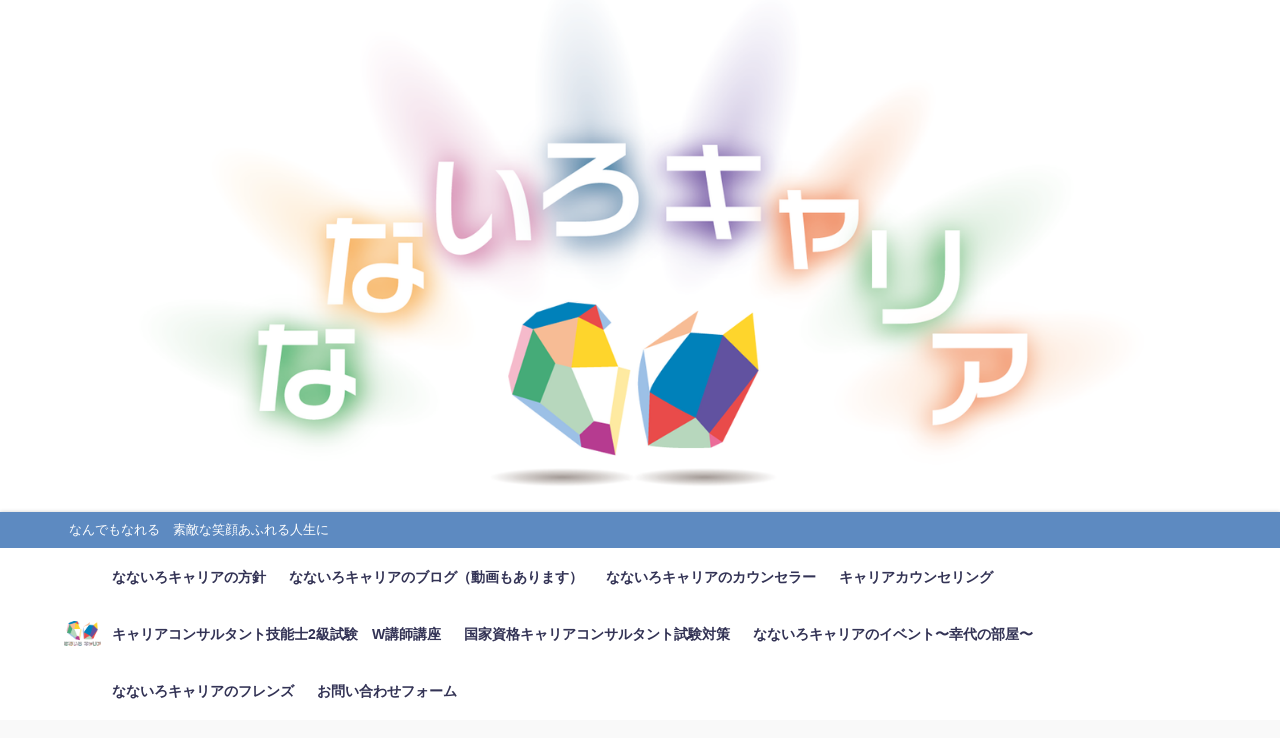

--- FILE ---
content_type: text/html; charset=UTF-8
request_url: https://nanairocareer.com/1st-anniversary-3/4338/
body_size: 31333
content:
<!DOCTYPE html>
<html lang="ja">
<head>
<meta charset="utf-8">
<meta http-equiv="X-UA-Compatible" content="IE=edge">
<meta name="viewport" content="width=device-width, initial-scale=1" />
<title>祝なないろキャリア2周年！</title>
<meta name="description" content="久しぶりの投稿！ こんにちは！なないろキャリアの田嶋です♡ ちょっと投稿をするのが久々になりました💦早いもので（本当に）なないろキャリアも2歳になりましたーわーーーい♪ 2周年！！おめでとう　＆　あり">
<meta name="thumbnail" content="https://nanairocareer.com/wp-content/uploads/2024/03/5deeb60fb6bfb7d721beb7c1b9ba88c3-150x150.png" /><!-- Diver OGP -->
<meta property="og:locale" content="ja_JP" />
<meta property="og:title" content="祝なないろキャリア2周年！" />
<meta property="og:description" content="久しぶりの投稿！ こんにちは！なないろキャリアの田嶋です♡ ちょっと投稿をするのが久々になりました💦早いもので（本当に）なないろキャリアも2歳になりましたーわーーーい♪ 2周年！！おめでとう　＆　あり" />
<meta property="og:type" content="article" />
<meta property="og:url" content="https://nanairocareer.com/1st-anniversary-3/4338/" />
<meta property="og:image" content="https://nanairocareer.com/wp-content/uploads/2024/03/5deeb60fb6bfb7d721beb7c1b9ba88c3.png" />
<meta property="og:site_name" content="なないろキャリア" />
<meta name="twitter:card" content="summary_large_image" />
<meta name="twitter:title" content="祝なないろキャリア2周年！" />
<meta name="twitter:url" content="https://nanairocareer.com/1st-anniversary-3/4338/" />
<meta name="twitter:description" content="久しぶりの投稿！ こんにちは！なないろキャリアの田嶋です♡ ちょっと投稿をするのが久々になりました💦早いもので（本当に）なないろキャリアも2歳になりましたーわーーーい♪ 2周年！！おめでとう　＆　あり" />
<meta name="twitter:image" content="https://nanairocareer.com/wp-content/uploads/2024/03/5deeb60fb6bfb7d721beb7c1b9ba88c3.png" />
<!-- / Diver OGP -->
<link rel="canonical" href="https://nanairocareer.com/1st-anniversary-3/4338/">
<link rel="shortcut icon" href="https://nanairocareer.com/wp-content/uploads/2022/03/fc1b19e92c314243044a6b3a95413512.png">
<!--[if IE]>
		<link rel="shortcut icon" href="https://nanairocareer.com/wp-content/uploads/2022/03/fc1b19e92c314243044a6b3a95413512.png">
<![endif]-->
<link rel="apple-touch-icon" href="https://nanairocareer.com/wp-content/uploads/2022/03/fc1b19e92c314243044a6b3a95413512.png" />
<meta name='robots' content='max-image-preview' />
<link rel='dns-prefetch' href='//code.typesquare.com' />
<link rel='dns-prefetch' href='//www.google.com' />
<link rel='dns-prefetch' href='//cdnjs.cloudflare.com' />
<link rel="alternate" type="application/rss+xml" title="なないろキャリア &raquo; フィード" href="https://nanairocareer.com/feed/" />
<link rel="alternate" type="application/rss+xml" title="なないろキャリア &raquo; コメントフィード" href="https://nanairocareer.com/comments/feed/" />
<link rel="alternate" type="application/rss+xml" title="なないろキャリア &raquo; 祝なないろキャリア2周年！ のコメントのフィード" href="https://nanairocareer.com/1st-anniversary-3/4338/feed/" />
<link rel="alternate" title="oEmbed (JSON)" type="application/json+oembed" href="https://nanairocareer.com/wp-json/oembed/1.0/embed?url=https%3A%2F%2Fnanairocareer.com%2F1st-anniversary-3%2F4338%2F" />
<link rel="alternate" title="oEmbed (XML)" type="text/xml+oembed" href="https://nanairocareer.com/wp-json/oembed/1.0/embed?url=https%3A%2F%2Fnanairocareer.com%2F1st-anniversary-3%2F4338%2F&#038;format=xml" />
<style id='wp-img-auto-sizes-contain-inline-css' type='text/css'>
img:is([sizes=auto i],[sizes^="auto," i]){contain-intrinsic-size:3000px 1500px}
/*# sourceURL=wp-img-auto-sizes-contain-inline-css */
</style>
<style id='wp-block-library-inline-css' type='text/css'>
:root{--wp-block-synced-color:#7a00df;--wp-block-synced-color--rgb:122,0,223;--wp-bound-block-color:var(--wp-block-synced-color);--wp-editor-canvas-background:#ddd;--wp-admin-theme-color:#007cba;--wp-admin-theme-color--rgb:0,124,186;--wp-admin-theme-color-darker-10:#006ba1;--wp-admin-theme-color-darker-10--rgb:0,107,160.5;--wp-admin-theme-color-darker-20:#005a87;--wp-admin-theme-color-darker-20--rgb:0,90,135;--wp-admin-border-width-focus:2px}@media (min-resolution:192dpi){:root{--wp-admin-border-width-focus:1.5px}}.wp-element-button{cursor:pointer}:root .has-very-light-gray-background-color{background-color:#eee}:root .has-very-dark-gray-background-color{background-color:#313131}:root .has-very-light-gray-color{color:#eee}:root .has-very-dark-gray-color{color:#313131}:root .has-vivid-green-cyan-to-vivid-cyan-blue-gradient-background{background:linear-gradient(135deg,#00d084,#0693e3)}:root .has-purple-crush-gradient-background{background:linear-gradient(135deg,#34e2e4,#4721fb 50%,#ab1dfe)}:root .has-hazy-dawn-gradient-background{background:linear-gradient(135deg,#faaca8,#dad0ec)}:root .has-subdued-olive-gradient-background{background:linear-gradient(135deg,#fafae1,#67a671)}:root .has-atomic-cream-gradient-background{background:linear-gradient(135deg,#fdd79a,#004a59)}:root .has-nightshade-gradient-background{background:linear-gradient(135deg,#330968,#31cdcf)}:root .has-midnight-gradient-background{background:linear-gradient(135deg,#020381,#2874fc)}:root{--wp--preset--font-size--normal:16px;--wp--preset--font-size--huge:42px}.has-regular-font-size{font-size:1em}.has-larger-font-size{font-size:2.625em}.has-normal-font-size{font-size:var(--wp--preset--font-size--normal)}.has-huge-font-size{font-size:var(--wp--preset--font-size--huge)}.has-text-align-center{text-align:center}.has-text-align-left{text-align:left}.has-text-align-right{text-align:right}.has-fit-text{white-space:nowrap!important}#end-resizable-editor-section{display:none}.aligncenter{clear:both}.items-justified-left{justify-content:flex-start}.items-justified-center{justify-content:center}.items-justified-right{justify-content:flex-end}.items-justified-space-between{justify-content:space-between}.screen-reader-text{border:0;clip-path:inset(50%);height:1px;margin:-1px;overflow:hidden;padding:0;position:absolute;width:1px;word-wrap:normal!important}.screen-reader-text:focus{background-color:#ddd;clip-path:none;color:#444;display:block;font-size:1em;height:auto;left:5px;line-height:normal;padding:15px 23px 14px;text-decoration:none;top:5px;width:auto;z-index:100000}html :where(.has-border-color){border-style:solid}html :where([style*=border-top-color]){border-top-style:solid}html :where([style*=border-right-color]){border-right-style:solid}html :where([style*=border-bottom-color]){border-bottom-style:solid}html :where([style*=border-left-color]){border-left-style:solid}html :where([style*=border-width]){border-style:solid}html :where([style*=border-top-width]){border-top-style:solid}html :where([style*=border-right-width]){border-right-style:solid}html :where([style*=border-bottom-width]){border-bottom-style:solid}html :where([style*=border-left-width]){border-left-style:solid}html :where(img[class*=wp-image-]){height:auto;max-width:100%}:where(figure){margin:0 0 1em}html :where(.is-position-sticky){--wp-admin--admin-bar--position-offset:var(--wp-admin--admin-bar--height,0px)}@media screen and (max-width:600px){html :where(.is-position-sticky){--wp-admin--admin-bar--position-offset:0px}}

/*# sourceURL=wp-block-library-inline-css */
</style><style id='wp-block-archives-inline-css' type='text/css'>
.wp-block-archives{box-sizing:border-box}.wp-block-archives-dropdown label{display:block}
/*# sourceURL=https://nanairocareer.com/wp-includes/blocks/archives/style.min.css */
</style>
<style id='wp-block-categories-inline-css' type='text/css'>
.wp-block-categories{box-sizing:border-box}.wp-block-categories.alignleft{margin-right:2em}.wp-block-categories.alignright{margin-left:2em}.wp-block-categories.wp-block-categories-dropdown.aligncenter{text-align:center}.wp-block-categories .wp-block-categories__label{display:block;width:100%}
/*# sourceURL=https://nanairocareer.com/wp-includes/blocks/categories/style.min.css */
</style>
<style id='wp-block-heading-inline-css' type='text/css'>
h1:where(.wp-block-heading).has-background,h2:where(.wp-block-heading).has-background,h3:where(.wp-block-heading).has-background,h4:where(.wp-block-heading).has-background,h5:where(.wp-block-heading).has-background,h6:where(.wp-block-heading).has-background{padding:1.25em 2.375em}h1.has-text-align-left[style*=writing-mode]:where([style*=vertical-lr]),h1.has-text-align-right[style*=writing-mode]:where([style*=vertical-rl]),h2.has-text-align-left[style*=writing-mode]:where([style*=vertical-lr]),h2.has-text-align-right[style*=writing-mode]:where([style*=vertical-rl]),h3.has-text-align-left[style*=writing-mode]:where([style*=vertical-lr]),h3.has-text-align-right[style*=writing-mode]:where([style*=vertical-rl]),h4.has-text-align-left[style*=writing-mode]:where([style*=vertical-lr]),h4.has-text-align-right[style*=writing-mode]:where([style*=vertical-rl]),h5.has-text-align-left[style*=writing-mode]:where([style*=vertical-lr]),h5.has-text-align-right[style*=writing-mode]:where([style*=vertical-rl]),h6.has-text-align-left[style*=writing-mode]:where([style*=vertical-lr]),h6.has-text-align-right[style*=writing-mode]:where([style*=vertical-rl]){rotate:180deg}
/*# sourceURL=https://nanairocareer.com/wp-includes/blocks/heading/style.min.css */
</style>
<style id='wp-block-image-inline-css' type='text/css'>
.wp-block-image>a,.wp-block-image>figure>a{display:inline-block}.wp-block-image img{box-sizing:border-box;height:auto;max-width:100%;vertical-align:bottom}@media not (prefers-reduced-motion){.wp-block-image img.hide{visibility:hidden}.wp-block-image img.show{animation:show-content-image .4s}}.wp-block-image[style*=border-radius] img,.wp-block-image[style*=border-radius]>a{border-radius:inherit}.wp-block-image.has-custom-border img{box-sizing:border-box}.wp-block-image.aligncenter{text-align:center}.wp-block-image.alignfull>a,.wp-block-image.alignwide>a{width:100%}.wp-block-image.alignfull img,.wp-block-image.alignwide img{height:auto;width:100%}.wp-block-image .aligncenter,.wp-block-image .alignleft,.wp-block-image .alignright,.wp-block-image.aligncenter,.wp-block-image.alignleft,.wp-block-image.alignright{display:table}.wp-block-image .aligncenter>figcaption,.wp-block-image .alignleft>figcaption,.wp-block-image .alignright>figcaption,.wp-block-image.aligncenter>figcaption,.wp-block-image.alignleft>figcaption,.wp-block-image.alignright>figcaption{caption-side:bottom;display:table-caption}.wp-block-image .alignleft{float:left;margin:.5em 1em .5em 0}.wp-block-image .alignright{float:right;margin:.5em 0 .5em 1em}.wp-block-image .aligncenter{margin-left:auto;margin-right:auto}.wp-block-image :where(figcaption){margin-bottom:1em;margin-top:.5em}.wp-block-image.is-style-circle-mask img{border-radius:9999px}@supports ((-webkit-mask-image:none) or (mask-image:none)) or (-webkit-mask-image:none){.wp-block-image.is-style-circle-mask img{border-radius:0;-webkit-mask-image:url('data:image/svg+xml;utf8,<svg viewBox="0 0 100 100" xmlns="http://www.w3.org/2000/svg"><circle cx="50" cy="50" r="50"/></svg>');mask-image:url('data:image/svg+xml;utf8,<svg viewBox="0 0 100 100" xmlns="http://www.w3.org/2000/svg"><circle cx="50" cy="50" r="50"/></svg>');mask-mode:alpha;-webkit-mask-position:center;mask-position:center;-webkit-mask-repeat:no-repeat;mask-repeat:no-repeat;-webkit-mask-size:contain;mask-size:contain}}:root :where(.wp-block-image.is-style-rounded img,.wp-block-image .is-style-rounded img){border-radius:9999px}.wp-block-image figure{margin:0}.wp-lightbox-container{display:flex;flex-direction:column;position:relative}.wp-lightbox-container img{cursor:zoom-in}.wp-lightbox-container img:hover+button{opacity:1}.wp-lightbox-container button{align-items:center;backdrop-filter:blur(16px) saturate(180%);background-color:#5a5a5a40;border:none;border-radius:4px;cursor:zoom-in;display:flex;height:20px;justify-content:center;opacity:0;padding:0;position:absolute;right:16px;text-align:center;top:16px;width:20px;z-index:100}@media not (prefers-reduced-motion){.wp-lightbox-container button{transition:opacity .2s ease}}.wp-lightbox-container button:focus-visible{outline:3px auto #5a5a5a40;outline:3px auto -webkit-focus-ring-color;outline-offset:3px}.wp-lightbox-container button:hover{cursor:pointer;opacity:1}.wp-lightbox-container button:focus{opacity:1}.wp-lightbox-container button:focus,.wp-lightbox-container button:hover,.wp-lightbox-container button:not(:hover):not(:active):not(.has-background){background-color:#5a5a5a40;border:none}.wp-lightbox-overlay{box-sizing:border-box;cursor:zoom-out;height:100vh;left:0;overflow:hidden;position:fixed;top:0;visibility:hidden;width:100%;z-index:100000}.wp-lightbox-overlay .close-button{align-items:center;cursor:pointer;display:flex;justify-content:center;min-height:40px;min-width:40px;padding:0;position:absolute;right:calc(env(safe-area-inset-right) + 16px);top:calc(env(safe-area-inset-top) + 16px);z-index:5000000}.wp-lightbox-overlay .close-button:focus,.wp-lightbox-overlay .close-button:hover,.wp-lightbox-overlay .close-button:not(:hover):not(:active):not(.has-background){background:none;border:none}.wp-lightbox-overlay .lightbox-image-container{height:var(--wp--lightbox-container-height);left:50%;overflow:hidden;position:absolute;top:50%;transform:translate(-50%,-50%);transform-origin:top left;width:var(--wp--lightbox-container-width);z-index:9999999999}.wp-lightbox-overlay .wp-block-image{align-items:center;box-sizing:border-box;display:flex;height:100%;justify-content:center;margin:0;position:relative;transform-origin:0 0;width:100%;z-index:3000000}.wp-lightbox-overlay .wp-block-image img{height:var(--wp--lightbox-image-height);min-height:var(--wp--lightbox-image-height);min-width:var(--wp--lightbox-image-width);width:var(--wp--lightbox-image-width)}.wp-lightbox-overlay .wp-block-image figcaption{display:none}.wp-lightbox-overlay button{background:none;border:none}.wp-lightbox-overlay .scrim{background-color:#fff;height:100%;opacity:.9;position:absolute;width:100%;z-index:2000000}.wp-lightbox-overlay.active{visibility:visible}@media not (prefers-reduced-motion){.wp-lightbox-overlay.active{animation:turn-on-visibility .25s both}.wp-lightbox-overlay.active img{animation:turn-on-visibility .35s both}.wp-lightbox-overlay.show-closing-animation:not(.active){animation:turn-off-visibility .35s both}.wp-lightbox-overlay.show-closing-animation:not(.active) img{animation:turn-off-visibility .25s both}.wp-lightbox-overlay.zoom.active{animation:none;opacity:1;visibility:visible}.wp-lightbox-overlay.zoom.active .lightbox-image-container{animation:lightbox-zoom-in .4s}.wp-lightbox-overlay.zoom.active .lightbox-image-container img{animation:none}.wp-lightbox-overlay.zoom.active .scrim{animation:turn-on-visibility .4s forwards}.wp-lightbox-overlay.zoom.show-closing-animation:not(.active){animation:none}.wp-lightbox-overlay.zoom.show-closing-animation:not(.active) .lightbox-image-container{animation:lightbox-zoom-out .4s}.wp-lightbox-overlay.zoom.show-closing-animation:not(.active) .lightbox-image-container img{animation:none}.wp-lightbox-overlay.zoom.show-closing-animation:not(.active) .scrim{animation:turn-off-visibility .4s forwards}}@keyframes show-content-image{0%{visibility:hidden}99%{visibility:hidden}to{visibility:visible}}@keyframes turn-on-visibility{0%{opacity:0}to{opacity:1}}@keyframes turn-off-visibility{0%{opacity:1;visibility:visible}99%{opacity:0;visibility:visible}to{opacity:0;visibility:hidden}}@keyframes lightbox-zoom-in{0%{transform:translate(calc((-100vw + var(--wp--lightbox-scrollbar-width))/2 + var(--wp--lightbox-initial-left-position)),calc(-50vh + var(--wp--lightbox-initial-top-position))) scale(var(--wp--lightbox-scale))}to{transform:translate(-50%,-50%) scale(1)}}@keyframes lightbox-zoom-out{0%{transform:translate(-50%,-50%) scale(1);visibility:visible}99%{visibility:visible}to{transform:translate(calc((-100vw + var(--wp--lightbox-scrollbar-width))/2 + var(--wp--lightbox-initial-left-position)),calc(-50vh + var(--wp--lightbox-initial-top-position))) scale(var(--wp--lightbox-scale));visibility:hidden}}
/*# sourceURL=https://nanairocareer.com/wp-includes/blocks/image/style.min.css */
</style>
<style id='wp-block-latest-comments-inline-css' type='text/css'>
ol.wp-block-latest-comments{box-sizing:border-box;margin-left:0}:where(.wp-block-latest-comments:not([style*=line-height] .wp-block-latest-comments__comment)){line-height:1.1}:where(.wp-block-latest-comments:not([style*=line-height] .wp-block-latest-comments__comment-excerpt p)){line-height:1.8}.has-dates :where(.wp-block-latest-comments:not([style*=line-height])),.has-excerpts :where(.wp-block-latest-comments:not([style*=line-height])){line-height:1.5}.wp-block-latest-comments .wp-block-latest-comments{padding-left:0}.wp-block-latest-comments__comment{list-style:none;margin-bottom:1em}.has-avatars .wp-block-latest-comments__comment{list-style:none;min-height:2.25em}.has-avatars .wp-block-latest-comments__comment .wp-block-latest-comments__comment-excerpt,.has-avatars .wp-block-latest-comments__comment .wp-block-latest-comments__comment-meta{margin-left:3.25em}.wp-block-latest-comments__comment-excerpt p{font-size:.875em;margin:.36em 0 1.4em}.wp-block-latest-comments__comment-date{display:block;font-size:.75em}.wp-block-latest-comments .avatar,.wp-block-latest-comments__comment-avatar{border-radius:1.5em;display:block;float:left;height:2.5em;margin-right:.75em;width:2.5em}.wp-block-latest-comments[class*=-font-size] a,.wp-block-latest-comments[style*=font-size] a{font-size:inherit}
/*# sourceURL=https://nanairocareer.com/wp-includes/blocks/latest-comments/style.min.css */
</style>
<style id='wp-block-latest-posts-inline-css' type='text/css'>
.wp-block-latest-posts{box-sizing:border-box}.wp-block-latest-posts.alignleft{margin-right:2em}.wp-block-latest-posts.alignright{margin-left:2em}.wp-block-latest-posts.wp-block-latest-posts__list{list-style:none}.wp-block-latest-posts.wp-block-latest-posts__list li{clear:both;overflow-wrap:break-word}.wp-block-latest-posts.is-grid{display:flex;flex-wrap:wrap}.wp-block-latest-posts.is-grid li{margin:0 1.25em 1.25em 0;width:100%}@media (min-width:600px){.wp-block-latest-posts.columns-2 li{width:calc(50% - .625em)}.wp-block-latest-posts.columns-2 li:nth-child(2n){margin-right:0}.wp-block-latest-posts.columns-3 li{width:calc(33.33333% - .83333em)}.wp-block-latest-posts.columns-3 li:nth-child(3n){margin-right:0}.wp-block-latest-posts.columns-4 li{width:calc(25% - .9375em)}.wp-block-latest-posts.columns-4 li:nth-child(4n){margin-right:0}.wp-block-latest-posts.columns-5 li{width:calc(20% - 1em)}.wp-block-latest-posts.columns-5 li:nth-child(5n){margin-right:0}.wp-block-latest-posts.columns-6 li{width:calc(16.66667% - 1.04167em)}.wp-block-latest-posts.columns-6 li:nth-child(6n){margin-right:0}}:root :where(.wp-block-latest-posts.is-grid){padding:0}:root :where(.wp-block-latest-posts.wp-block-latest-posts__list){padding-left:0}.wp-block-latest-posts__post-author,.wp-block-latest-posts__post-date{display:block;font-size:.8125em}.wp-block-latest-posts__post-excerpt,.wp-block-latest-posts__post-full-content{margin-bottom:1em;margin-top:.5em}.wp-block-latest-posts__featured-image a{display:inline-block}.wp-block-latest-posts__featured-image img{height:auto;max-width:100%;width:auto}.wp-block-latest-posts__featured-image.alignleft{float:left;margin-right:1em}.wp-block-latest-posts__featured-image.alignright{float:right;margin-left:1em}.wp-block-latest-posts__featured-image.aligncenter{margin-bottom:1em;text-align:center}
/*# sourceURL=https://nanairocareer.com/wp-includes/blocks/latest-posts/style.min.css */
</style>
<style id='wp-block-page-list-inline-css' type='text/css'>
.wp-block-navigation .wp-block-page-list{align-items:var(--navigation-layout-align,initial);background-color:inherit;display:flex;flex-direction:var(--navigation-layout-direction,initial);flex-wrap:var(--navigation-layout-wrap,wrap);justify-content:var(--navigation-layout-justify,initial)}.wp-block-navigation .wp-block-navigation-item{background-color:inherit}.wp-block-page-list{box-sizing:border-box}
/*# sourceURL=https://nanairocareer.com/wp-includes/blocks/page-list/style.min.css */
</style>
<style id='wp-block-search-inline-css' type='text/css'>
.wp-block-search__button{margin-left:10px;word-break:normal}.wp-block-search__button.has-icon{line-height:0}.wp-block-search__button svg{height:1.25em;min-height:24px;min-width:24px;width:1.25em;fill:currentColor;vertical-align:text-bottom}:where(.wp-block-search__button){border:1px solid #ccc;padding:6px 10px}.wp-block-search__inside-wrapper{display:flex;flex:auto;flex-wrap:nowrap;max-width:100%}.wp-block-search__label{width:100%}.wp-block-search.wp-block-search__button-only .wp-block-search__button{box-sizing:border-box;display:flex;flex-shrink:0;justify-content:center;margin-left:0;max-width:100%}.wp-block-search.wp-block-search__button-only .wp-block-search__inside-wrapper{min-width:0!important;transition-property:width}.wp-block-search.wp-block-search__button-only .wp-block-search__input{flex-basis:100%;transition-duration:.3s}.wp-block-search.wp-block-search__button-only.wp-block-search__searchfield-hidden,.wp-block-search.wp-block-search__button-only.wp-block-search__searchfield-hidden .wp-block-search__inside-wrapper{overflow:hidden}.wp-block-search.wp-block-search__button-only.wp-block-search__searchfield-hidden .wp-block-search__input{border-left-width:0!important;border-right-width:0!important;flex-basis:0;flex-grow:0;margin:0;min-width:0!important;padding-left:0!important;padding-right:0!important;width:0!important}:where(.wp-block-search__input){appearance:none;border:1px solid #949494;flex-grow:1;font-family:inherit;font-size:inherit;font-style:inherit;font-weight:inherit;letter-spacing:inherit;line-height:inherit;margin-left:0;margin-right:0;min-width:3rem;padding:8px;text-decoration:unset!important;text-transform:inherit}:where(.wp-block-search__button-inside .wp-block-search__inside-wrapper){background-color:#fff;border:1px solid #949494;box-sizing:border-box;padding:4px}:where(.wp-block-search__button-inside .wp-block-search__inside-wrapper) .wp-block-search__input{border:none;border-radius:0;padding:0 4px}:where(.wp-block-search__button-inside .wp-block-search__inside-wrapper) .wp-block-search__input:focus{outline:none}:where(.wp-block-search__button-inside .wp-block-search__inside-wrapper) :where(.wp-block-search__button){padding:4px 8px}.wp-block-search.aligncenter .wp-block-search__inside-wrapper{margin:auto}.wp-block[data-align=right] .wp-block-search.wp-block-search__button-only .wp-block-search__inside-wrapper{float:right}
/*# sourceURL=https://nanairocareer.com/wp-includes/blocks/search/style.min.css */
</style>
<style id='wp-block-embed-inline-css' type='text/css'>
.wp-block-embed.alignleft,.wp-block-embed.alignright,.wp-block[data-align=left]>[data-type="core/embed"],.wp-block[data-align=right]>[data-type="core/embed"]{max-width:360px;width:100%}.wp-block-embed.alignleft .wp-block-embed__wrapper,.wp-block-embed.alignright .wp-block-embed__wrapper,.wp-block[data-align=left]>[data-type="core/embed"] .wp-block-embed__wrapper,.wp-block[data-align=right]>[data-type="core/embed"] .wp-block-embed__wrapper{min-width:280px}.wp-block-cover .wp-block-embed{min-height:240px;min-width:320px}.wp-block-embed{overflow-wrap:break-word}.wp-block-embed :where(figcaption){margin-bottom:1em;margin-top:.5em}.wp-block-embed iframe{max-width:100%}.wp-block-embed__wrapper{position:relative}.wp-embed-responsive .wp-has-aspect-ratio .wp-block-embed__wrapper:before{content:"";display:block;padding-top:50%}.wp-embed-responsive .wp-has-aspect-ratio iframe{bottom:0;height:100%;left:0;position:absolute;right:0;top:0;width:100%}.wp-embed-responsive .wp-embed-aspect-21-9 .wp-block-embed__wrapper:before{padding-top:42.85%}.wp-embed-responsive .wp-embed-aspect-18-9 .wp-block-embed__wrapper:before{padding-top:50%}.wp-embed-responsive .wp-embed-aspect-16-9 .wp-block-embed__wrapper:before{padding-top:56.25%}.wp-embed-responsive .wp-embed-aspect-4-3 .wp-block-embed__wrapper:before{padding-top:75%}.wp-embed-responsive .wp-embed-aspect-1-1 .wp-block-embed__wrapper:before{padding-top:100%}.wp-embed-responsive .wp-embed-aspect-9-16 .wp-block-embed__wrapper:before{padding-top:177.77%}.wp-embed-responsive .wp-embed-aspect-1-2 .wp-block-embed__wrapper:before{padding-top:200%}
/*# sourceURL=https://nanairocareer.com/wp-includes/blocks/embed/style.min.css */
</style>
<style id='wp-block-group-inline-css' type='text/css'>
.wp-block-group{box-sizing:border-box}:where(.wp-block-group.wp-block-group-is-layout-constrained){position:relative}
/*# sourceURL=https://nanairocareer.com/wp-includes/blocks/group/style.min.css */
</style>
<style id='wp-block-paragraph-inline-css' type='text/css'>
.is-small-text{font-size:.875em}.is-regular-text{font-size:1em}.is-large-text{font-size:2.25em}.is-larger-text{font-size:3em}.has-drop-cap:not(:focus):first-letter{float:left;font-size:8.4em;font-style:normal;font-weight:100;line-height:.68;margin:.05em .1em 0 0;text-transform:uppercase}body.rtl .has-drop-cap:not(:focus):first-letter{float:none;margin-left:.1em}p.has-drop-cap.has-background{overflow:hidden}:root :where(p.has-background){padding:1.25em 2.375em}:where(p.has-text-color:not(.has-link-color)) a{color:inherit}p.has-text-align-left[style*="writing-mode:vertical-lr"],p.has-text-align-right[style*="writing-mode:vertical-rl"]{rotate:180deg}
/*# sourceURL=https://nanairocareer.com/wp-includes/blocks/paragraph/style.min.css */
</style>
<style id='global-styles-inline-css' type='text/css'>
:root{--wp--preset--aspect-ratio--square: 1;--wp--preset--aspect-ratio--4-3: 4/3;--wp--preset--aspect-ratio--3-4: 3/4;--wp--preset--aspect-ratio--3-2: 3/2;--wp--preset--aspect-ratio--2-3: 2/3;--wp--preset--aspect-ratio--16-9: 16/9;--wp--preset--aspect-ratio--9-16: 9/16;--wp--preset--color--black: #000000;--wp--preset--color--cyan-bluish-gray: #abb8c3;--wp--preset--color--white: #ffffff;--wp--preset--color--pale-pink: #f78da7;--wp--preset--color--vivid-red: #cf2e2e;--wp--preset--color--luminous-vivid-orange: #ff6900;--wp--preset--color--luminous-vivid-amber: #fcb900;--wp--preset--color--light-green-cyan: #7bdcb5;--wp--preset--color--vivid-green-cyan: #00d084;--wp--preset--color--pale-cyan-blue: #8ed1fc;--wp--preset--color--vivid-cyan-blue: #0693e3;--wp--preset--color--vivid-purple: #9b51e0;--wp--preset--color--light-blue: #70b8f1;--wp--preset--color--light-red: #ff8178;--wp--preset--color--light-green: #2ac113;--wp--preset--color--light-yellow: #ffe822;--wp--preset--color--light-orange: #ffa30d;--wp--preset--color--blue: #00f;--wp--preset--color--red: #f00;--wp--preset--color--purple: #674970;--wp--preset--color--gray: #ccc;--wp--preset--gradient--vivid-cyan-blue-to-vivid-purple: linear-gradient(135deg,rgb(6,147,227) 0%,rgb(155,81,224) 100%);--wp--preset--gradient--light-green-cyan-to-vivid-green-cyan: linear-gradient(135deg,rgb(122,220,180) 0%,rgb(0,208,130) 100%);--wp--preset--gradient--luminous-vivid-amber-to-luminous-vivid-orange: linear-gradient(135deg,rgb(252,185,0) 0%,rgb(255,105,0) 100%);--wp--preset--gradient--luminous-vivid-orange-to-vivid-red: linear-gradient(135deg,rgb(255,105,0) 0%,rgb(207,46,46) 100%);--wp--preset--gradient--very-light-gray-to-cyan-bluish-gray: linear-gradient(135deg,rgb(238,238,238) 0%,rgb(169,184,195) 100%);--wp--preset--gradient--cool-to-warm-spectrum: linear-gradient(135deg,rgb(74,234,220) 0%,rgb(151,120,209) 20%,rgb(207,42,186) 40%,rgb(238,44,130) 60%,rgb(251,105,98) 80%,rgb(254,248,76) 100%);--wp--preset--gradient--blush-light-purple: linear-gradient(135deg,rgb(255,206,236) 0%,rgb(152,150,240) 100%);--wp--preset--gradient--blush-bordeaux: linear-gradient(135deg,rgb(254,205,165) 0%,rgb(254,45,45) 50%,rgb(107,0,62) 100%);--wp--preset--gradient--luminous-dusk: linear-gradient(135deg,rgb(255,203,112) 0%,rgb(199,81,192) 50%,rgb(65,88,208) 100%);--wp--preset--gradient--pale-ocean: linear-gradient(135deg,rgb(255,245,203) 0%,rgb(182,227,212) 50%,rgb(51,167,181) 100%);--wp--preset--gradient--electric-grass: linear-gradient(135deg,rgb(202,248,128) 0%,rgb(113,206,126) 100%);--wp--preset--gradient--midnight: linear-gradient(135deg,rgb(2,3,129) 0%,rgb(40,116,252) 100%);--wp--preset--font-size--small: .8em;--wp--preset--font-size--medium: 1em;--wp--preset--font-size--large: 1.2em;--wp--preset--font-size--x-large: 42px;--wp--preset--font-size--xlarge: 1.5em;--wp--preset--font-size--xxlarge: 2em;--wp--preset--spacing--20: 0.44rem;--wp--preset--spacing--30: 0.67rem;--wp--preset--spacing--40: 1rem;--wp--preset--spacing--50: 1.5rem;--wp--preset--spacing--60: 2.25rem;--wp--preset--spacing--70: 3.38rem;--wp--preset--spacing--80: 5.06rem;--wp--preset--shadow--natural: 6px 6px 9px rgba(0, 0, 0, 0.2);--wp--preset--shadow--deep: 12px 12px 50px rgba(0, 0, 0, 0.4);--wp--preset--shadow--sharp: 6px 6px 0px rgba(0, 0, 0, 0.2);--wp--preset--shadow--outlined: 6px 6px 0px -3px rgb(255, 255, 255), 6px 6px rgb(0, 0, 0);--wp--preset--shadow--crisp: 6px 6px 0px rgb(0, 0, 0);--wp--custom--spacing--small: max(1.25rem, 5vw);--wp--custom--spacing--medium: clamp(2rem, 8vw, calc(4 * var(--wp--style--block-gap)));--wp--custom--spacing--large: clamp(4rem, 10vw, 8rem);--wp--custom--spacing--outer: var(--wp--custom--spacing--small, 1.25rem);--wp--custom--typography--font-size--huge: clamp(2.25rem, 4vw, 2.75rem);--wp--custom--typography--font-size--gigantic: clamp(2.75rem, 6vw, 3.25rem);--wp--custom--typography--font-size--colossal: clamp(3.25rem, 8vw, 6.25rem);--wp--custom--typography--line-height--tiny: 1.15;--wp--custom--typography--line-height--small: 1.2;--wp--custom--typography--line-height--medium: 1.4;--wp--custom--typography--line-height--normal: 1.6;}:root { --wp--style--global--content-size: 769px;--wp--style--global--wide-size: 1240px; }:where(body) { margin: 0; }.wp-site-blocks > .alignleft { float: left; margin-right: 2em; }.wp-site-blocks > .alignright { float: right; margin-left: 2em; }.wp-site-blocks > .aligncenter { justify-content: center; margin-left: auto; margin-right: auto; }:where(.wp-site-blocks) > * { margin-block-start: 1.5em; margin-block-end: 0; }:where(.wp-site-blocks) > :first-child { margin-block-start: 0; }:where(.wp-site-blocks) > :last-child { margin-block-end: 0; }:root { --wp--style--block-gap: 1.5em; }:root :where(.is-layout-flow) > :first-child{margin-block-start: 0;}:root :where(.is-layout-flow) > :last-child{margin-block-end: 0;}:root :where(.is-layout-flow) > *{margin-block-start: 1.5em;margin-block-end: 0;}:root :where(.is-layout-constrained) > :first-child{margin-block-start: 0;}:root :where(.is-layout-constrained) > :last-child{margin-block-end: 0;}:root :where(.is-layout-constrained) > *{margin-block-start: 1.5em;margin-block-end: 0;}:root :where(.is-layout-flex){gap: 1.5em;}:root :where(.is-layout-grid){gap: 1.5em;}.is-layout-flow > .alignleft{float: left;margin-inline-start: 0;margin-inline-end: 2em;}.is-layout-flow > .alignright{float: right;margin-inline-start: 2em;margin-inline-end: 0;}.is-layout-flow > .aligncenter{margin-left: auto !important;margin-right: auto !important;}.is-layout-constrained > .alignleft{float: left;margin-inline-start: 0;margin-inline-end: 2em;}.is-layout-constrained > .alignright{float: right;margin-inline-start: 2em;margin-inline-end: 0;}.is-layout-constrained > .aligncenter{margin-left: auto !important;margin-right: auto !important;}.is-layout-constrained > :where(:not(.alignleft):not(.alignright):not(.alignfull)){max-width: var(--wp--style--global--content-size);margin-left: auto !important;margin-right: auto !important;}.is-layout-constrained > .alignwide{max-width: var(--wp--style--global--wide-size);}body .is-layout-flex{display: flex;}.is-layout-flex{flex-wrap: wrap;align-items: center;}.is-layout-flex > :is(*, div){margin: 0;}body .is-layout-grid{display: grid;}.is-layout-grid > :is(*, div){margin: 0;}body{padding-top: 0px;padding-right: 0px;padding-bottom: 0px;padding-left: 0px;}:root :where(.wp-element-button, .wp-block-button__link){background-color: #32373c;border-width: 0;color: #fff;font-family: inherit;font-size: inherit;font-style: inherit;font-weight: inherit;letter-spacing: inherit;line-height: inherit;padding-top: calc(0.667em + 2px);padding-right: calc(1.333em + 2px);padding-bottom: calc(0.667em + 2px);padding-left: calc(1.333em + 2px);text-decoration: none;text-transform: inherit;}.has-black-color{color: var(--wp--preset--color--black) !important;}.has-cyan-bluish-gray-color{color: var(--wp--preset--color--cyan-bluish-gray) !important;}.has-white-color{color: var(--wp--preset--color--white) !important;}.has-pale-pink-color{color: var(--wp--preset--color--pale-pink) !important;}.has-vivid-red-color{color: var(--wp--preset--color--vivid-red) !important;}.has-luminous-vivid-orange-color{color: var(--wp--preset--color--luminous-vivid-orange) !important;}.has-luminous-vivid-amber-color{color: var(--wp--preset--color--luminous-vivid-amber) !important;}.has-light-green-cyan-color{color: var(--wp--preset--color--light-green-cyan) !important;}.has-vivid-green-cyan-color{color: var(--wp--preset--color--vivid-green-cyan) !important;}.has-pale-cyan-blue-color{color: var(--wp--preset--color--pale-cyan-blue) !important;}.has-vivid-cyan-blue-color{color: var(--wp--preset--color--vivid-cyan-blue) !important;}.has-vivid-purple-color{color: var(--wp--preset--color--vivid-purple) !important;}.has-light-blue-color{color: var(--wp--preset--color--light-blue) !important;}.has-light-red-color{color: var(--wp--preset--color--light-red) !important;}.has-light-green-color{color: var(--wp--preset--color--light-green) !important;}.has-light-yellow-color{color: var(--wp--preset--color--light-yellow) !important;}.has-light-orange-color{color: var(--wp--preset--color--light-orange) !important;}.has-blue-color{color: var(--wp--preset--color--blue) !important;}.has-red-color{color: var(--wp--preset--color--red) !important;}.has-purple-color{color: var(--wp--preset--color--purple) !important;}.has-gray-color{color: var(--wp--preset--color--gray) !important;}.has-black-background-color{background-color: var(--wp--preset--color--black) !important;}.has-cyan-bluish-gray-background-color{background-color: var(--wp--preset--color--cyan-bluish-gray) !important;}.has-white-background-color{background-color: var(--wp--preset--color--white) !important;}.has-pale-pink-background-color{background-color: var(--wp--preset--color--pale-pink) !important;}.has-vivid-red-background-color{background-color: var(--wp--preset--color--vivid-red) !important;}.has-luminous-vivid-orange-background-color{background-color: var(--wp--preset--color--luminous-vivid-orange) !important;}.has-luminous-vivid-amber-background-color{background-color: var(--wp--preset--color--luminous-vivid-amber) !important;}.has-light-green-cyan-background-color{background-color: var(--wp--preset--color--light-green-cyan) !important;}.has-vivid-green-cyan-background-color{background-color: var(--wp--preset--color--vivid-green-cyan) !important;}.has-pale-cyan-blue-background-color{background-color: var(--wp--preset--color--pale-cyan-blue) !important;}.has-vivid-cyan-blue-background-color{background-color: var(--wp--preset--color--vivid-cyan-blue) !important;}.has-vivid-purple-background-color{background-color: var(--wp--preset--color--vivid-purple) !important;}.has-light-blue-background-color{background-color: var(--wp--preset--color--light-blue) !important;}.has-light-red-background-color{background-color: var(--wp--preset--color--light-red) !important;}.has-light-green-background-color{background-color: var(--wp--preset--color--light-green) !important;}.has-light-yellow-background-color{background-color: var(--wp--preset--color--light-yellow) !important;}.has-light-orange-background-color{background-color: var(--wp--preset--color--light-orange) !important;}.has-blue-background-color{background-color: var(--wp--preset--color--blue) !important;}.has-red-background-color{background-color: var(--wp--preset--color--red) !important;}.has-purple-background-color{background-color: var(--wp--preset--color--purple) !important;}.has-gray-background-color{background-color: var(--wp--preset--color--gray) !important;}.has-black-border-color{border-color: var(--wp--preset--color--black) !important;}.has-cyan-bluish-gray-border-color{border-color: var(--wp--preset--color--cyan-bluish-gray) !important;}.has-white-border-color{border-color: var(--wp--preset--color--white) !important;}.has-pale-pink-border-color{border-color: var(--wp--preset--color--pale-pink) !important;}.has-vivid-red-border-color{border-color: var(--wp--preset--color--vivid-red) !important;}.has-luminous-vivid-orange-border-color{border-color: var(--wp--preset--color--luminous-vivid-orange) !important;}.has-luminous-vivid-amber-border-color{border-color: var(--wp--preset--color--luminous-vivid-amber) !important;}.has-light-green-cyan-border-color{border-color: var(--wp--preset--color--light-green-cyan) !important;}.has-vivid-green-cyan-border-color{border-color: var(--wp--preset--color--vivid-green-cyan) !important;}.has-pale-cyan-blue-border-color{border-color: var(--wp--preset--color--pale-cyan-blue) !important;}.has-vivid-cyan-blue-border-color{border-color: var(--wp--preset--color--vivid-cyan-blue) !important;}.has-vivid-purple-border-color{border-color: var(--wp--preset--color--vivid-purple) !important;}.has-light-blue-border-color{border-color: var(--wp--preset--color--light-blue) !important;}.has-light-red-border-color{border-color: var(--wp--preset--color--light-red) !important;}.has-light-green-border-color{border-color: var(--wp--preset--color--light-green) !important;}.has-light-yellow-border-color{border-color: var(--wp--preset--color--light-yellow) !important;}.has-light-orange-border-color{border-color: var(--wp--preset--color--light-orange) !important;}.has-blue-border-color{border-color: var(--wp--preset--color--blue) !important;}.has-red-border-color{border-color: var(--wp--preset--color--red) !important;}.has-purple-border-color{border-color: var(--wp--preset--color--purple) !important;}.has-gray-border-color{border-color: var(--wp--preset--color--gray) !important;}.has-vivid-cyan-blue-to-vivid-purple-gradient-background{background: var(--wp--preset--gradient--vivid-cyan-blue-to-vivid-purple) !important;}.has-light-green-cyan-to-vivid-green-cyan-gradient-background{background: var(--wp--preset--gradient--light-green-cyan-to-vivid-green-cyan) !important;}.has-luminous-vivid-amber-to-luminous-vivid-orange-gradient-background{background: var(--wp--preset--gradient--luminous-vivid-amber-to-luminous-vivid-orange) !important;}.has-luminous-vivid-orange-to-vivid-red-gradient-background{background: var(--wp--preset--gradient--luminous-vivid-orange-to-vivid-red) !important;}.has-very-light-gray-to-cyan-bluish-gray-gradient-background{background: var(--wp--preset--gradient--very-light-gray-to-cyan-bluish-gray) !important;}.has-cool-to-warm-spectrum-gradient-background{background: var(--wp--preset--gradient--cool-to-warm-spectrum) !important;}.has-blush-light-purple-gradient-background{background: var(--wp--preset--gradient--blush-light-purple) !important;}.has-blush-bordeaux-gradient-background{background: var(--wp--preset--gradient--blush-bordeaux) !important;}.has-luminous-dusk-gradient-background{background: var(--wp--preset--gradient--luminous-dusk) !important;}.has-pale-ocean-gradient-background{background: var(--wp--preset--gradient--pale-ocean) !important;}.has-electric-grass-gradient-background{background: var(--wp--preset--gradient--electric-grass) !important;}.has-midnight-gradient-background{background: var(--wp--preset--gradient--midnight) !important;}.has-small-font-size{font-size: var(--wp--preset--font-size--small) !important;}.has-medium-font-size{font-size: var(--wp--preset--font-size--medium) !important;}.has-large-font-size{font-size: var(--wp--preset--font-size--large) !important;}.has-x-large-font-size{font-size: var(--wp--preset--font-size--x-large) !important;}.has-xlarge-font-size{font-size: var(--wp--preset--font-size--xlarge) !important;}.has-xxlarge-font-size{font-size: var(--wp--preset--font-size--xxlarge) !important;}
:root :where(.wp-block-group-is-layout-flow) > :first-child{margin-block-start: 0;}:root :where(.wp-block-group-is-layout-flow) > :last-child{margin-block-end: 0;}:root :where(.wp-block-group-is-layout-flow) > *{margin-block-start: 0;margin-block-end: 0;}:root :where(.wp-block-group-is-layout-constrained) > :first-child{margin-block-start: 0;}:root :where(.wp-block-group-is-layout-constrained) > :last-child{margin-block-end: 0;}:root :where(.wp-block-group-is-layout-constrained) > *{margin-block-start: 0;margin-block-end: 0;}:root :where(.wp-block-group-is-layout-flex){gap: 0;}:root :where(.wp-block-group-is-layout-grid){gap: 0;}
/*# sourceURL=global-styles-inline-css */
</style>
<style id='core-block-supports-inline-css' type='text/css'>
.wp-elements-6ffd3d209310e2230b7d9d4c27683f54 a:where(:not(.wp-element-button)){color:var(--wp--preset--color--black);}.wp-elements-727ea12dee24138f3ab4cf33450c7e1e a:where(:not(.wp-element-button)){color:var(--wp--preset--color--light-red);}.wp-elements-ee289b07c514884730e7b8379ab9ae39 a:where(:not(.wp-element-button)){color:var(--wp--preset--color--black);}.wp-elements-abd4d22c2eef8973d2024d19bfde0c08 a:where(:not(.wp-element-button)){color:var(--wp--preset--color--vivid-cyan-blue);}.wp-elements-33f1c442f3128c945ae3c6ad0f8fad3c a:where(:not(.wp-element-button)){color:var(--wp--preset--color--black);}.wp-elements-a3428604f69bb059730a92641af45c93 a:where(:not(.wp-element-button)){color:var(--wp--preset--color--vivid-red);}.wp-elements-3b49bf3f60a4ae1570b16b19b68ff128 a:where(:not(.wp-element-button)){color:var(--wp--preset--color--vivid-red);}.wp-elements-d49e28525629dfa0c3685454c8cad166 a:where(:not(.wp-element-button)){color:var(--wp--preset--color--vivid-red);}
/*# sourceURL=core-block-supports-inline-css */
</style>

<link rel='stylesheet'  href='https://nanairocareer.com/wp-content/plugins/contact-form-7/modules/stripe/style.css?ver=6.1.1&#038;theme=6.1.11'  media='all'>
<link rel='stylesheet'  href='https://nanairocareer.com/wp-content/plugins/contact-form-7/includes/css/styles.css?ver=6.1.1&#038;theme=6.1.11'  media='all'>
<link rel='stylesheet'  href='https://nanairocareer.com/wp-content/themes/diver/css/style.min.css?ver=6.9&#038;theme=6.1.11'  media='all'>
<link rel='stylesheet'  href='https://nanairocareer.com/wp-content/themes/diver_child/style.css?theme=6.1.11'  media='all'>
<script type="text/javascript"src="https://nanairocareer.com/wp-includes/js/jquery/jquery.min.js?ver=3.7.1&amp;theme=6.1.11" id="jquery-core-js"></script>
<script type="text/javascript"src="https://nanairocareer.com/wp-includes/js/jquery/jquery-migrate.min.js?ver=3.4.1&amp;theme=6.1.11" id="jquery-migrate-js"></script>
<script type="text/javascript"src="//code.typesquare.com/static/5b0e3c4aee6847bda5a036abac1e024a/ts307f.js?fadein=0&amp;ver=2.0.4" id="typesquare_std-js"></script>
<link rel="https://api.w.org/" href="https://nanairocareer.com/wp-json/" /><link rel="alternate" title="JSON" type="application/json" href="https://nanairocareer.com/wp-json/wp/v2/posts/4338" /><link rel="EditURI" type="application/rsd+xml" title="RSD" href="https://nanairocareer.com/xmlrpc.php?rsd" />
<meta name="generator" content="WordPress 6.9" />
<link rel='shortlink' href='https://nanairocareer.com/?p=4338' />
<meta name="cdp-version" content="1.5.0" />    <meta name="google-site-verification" content="C9Thm6bgZxnhk_us9hjXLJjctdVdX9vM18_r-crZFig" />
    <script type="application/ld+json" class="json-ld">[
    {
        "@context": "https://schema.org",
        "@type": "BlogPosting",
        "mainEntityOfPage": {
            "@type": "WebPage",
            "@id": "https://nanairocareer.com/1st-anniversary-3/4338/"
        },
        "headline": "祝なないろキャリア2周年！",
        "image": [
            "https://nanairocareer.com/wp-content/uploads/2024/03/5deeb60fb6bfb7d721beb7c1b9ba88c3.png",
            "https://nanairocareer.com/wp-content/uploads/2024/03/5deeb60fb6bfb7d721beb7c1b9ba88c3-300x300.png",
            "https://nanairocareer.com/wp-content/uploads/2024/03/5deeb60fb6bfb7d721beb7c1b9ba88c3-150x150.png"
        ],
        "description": "久しぶりの投稿！ こんにちは！なないろキャリアの田嶋です♡ ちょっと投稿をするのが久々になりました💦早いもので（本当に）なないろキャリアも2歳になりましたーわーーーい♪ 2周年！！おめでとう　＆　あり",
        "datePublished": "2024-04-01T17:58:32+09:00",
        "dateModified": "2024-04-01T18:15:10+09:00",
        "articleSection": [
            "なないろキャリアの２人のこと"
        ],
        "author": {
            "@type": "Person",
            "name": "田嶋 幸代",
            "url": "https://nanairocareer.com/author/sachiyo/"
        },
        "publisher": {
            "@context": "http://schema.org",
            "@type": "Organization",
            "name": "なないろキャリア",
            "description": "なんでもなれる　素敵な笑顔あふれる人生に",
            "logo": {
                "@type": "ImageObject",
                "url": "https://nanairocareer.com/wp-content/uploads/2022/03/fc1b19e92c314243044a6b3a95413512.png"
            }
        }
    }
]</script>
<style>body{background-image:url('');}</style> <style> #onlynav ul ul,#nav_fixed #nav ul ul,.header-logo #nav ul ul {visibility:hidden;opacity:0;transition:.2s ease-in-out;transform:translateY(10px);}#onlynav ul ul ul,#nav_fixed #nav ul ul ul,.header-logo #nav ul ul ul {transform:translateX(-20px) translateY(0);}#onlynav ul li:hover > ul,#nav_fixed #nav ul li:hover > ul,.header-logo #nav ul li:hover > ul{visibility:visible;opacity:1;transform:translateY(0);}#onlynav ul ul li:hover > ul,#nav_fixed #nav ul ul li:hover > ul,.header-logo #nav ul ul li:hover > ul{transform:translateX(0) translateY(0);}</style><style>body{background-color:#f9f9f9;color:#000000;}:where(a){color:#333355;}:where(a):hover{color:#6495ED}:where(.content){color:#000;}:where(.content) a{color:#6f97bc;}:where(.content) a:hover{color:#6495ED;}.header-wrap,#header ul.sub-menu, #header ul.children,#scrollnav,.description_sp{background:#ffffff;color:#333333}.header-wrap a,#scrollnav a,div.logo_title{color:#333355;}.header-wrap a:hover,div.logo_title:hover{color:#6495ED}.drawer-nav-btn span{background-color:#333355;}.drawer-nav-btn:before,.drawer-nav-btn:after {border-color:#333355;}#scrollnav ul li a{background:rgba(255,255,255,.8);color:#505050}.header_small_menu{background:#5d8ac1;color:#fff}.header_small_menu a{color:#fff}.header_small_menu a:hover{color:#6495ED}#nav_fixed.fixed, #nav_fixed #nav ul ul{background:#ffffff;color:#333333}#nav_fixed.fixed a,#nav_fixed .logo_title{color:#333355}#nav_fixed.fixed a:hover{color:#6495ED}#nav_fixed .drawer-nav-btn:before,#nav_fixed .drawer-nav-btn:after{border-color:#333355;}#nav_fixed .drawer-nav-btn span{background-color:#333355;}#onlynav{background:#ffffff;color:#333}#onlynav ul li a{color:#333}#onlynav ul ul.sub-menu{background:#ffffff}#onlynav div > ul > li > a:before{border-color:#333}#onlynav ul > li:hover > a:hover,#onlynav ul>li:hover>a,#onlynav ul>li:hover li:hover>a,#onlynav ul li:hover ul li ul li:hover > a{background:#5d8ac1;color:#fff}#onlynav ul li ul li ul:before{border-left-color:#fff}#onlynav ul li:last-child ul li ul:before{border-right-color:#fff}#bigfooter{background:#fff;color:#333333}#bigfooter a{color:#333355}#bigfooter a:hover{color:#6495ED}#footer{background:#fff;color:#999}#footer a{color:#333355}#footer a:hover{color:#6495ED}#sidebar .widget{background:#fff;color:#333;}#sidebar .widget a{color:#333355;}#sidebar .widget a:hover{color:#6495ED;}.post-box-contents,#main-wrap #pickup_posts_container img,.hentry, #single-main .post-sub,.navigation,.single_thumbnail,.in_loop,#breadcrumb,.pickup-cat-list,.maintop-widget, .mainbottom-widget,#share_plz,.sticky-post-box,.catpage_content_wrap,.cat-post-main{background:#fff;}.post-box{border-color:#eee;}.drawer_content_title,.searchbox_content_title{background:#eee;color:#333;}.drawer-nav,#header_search{background:#fff}.drawer-nav,.drawer-nav a,#header_search,#header_search a{color:#000}#footer_sticky_menu{background:rgba(255,255,255,.8)}.footermenu_col{background:rgba(255,255,255,.8);color:#333;}a.page-numbers{background:#afafaf;color:#fff;}.pagination .current{background:#607d8b;color:#fff;}</style><style>@media screen and (min-width:1201px){#main-wrap,.header-wrap .header-logo,.header_small_content,.bigfooter_wrap,.footer_content,.container_top_widget,.container_bottom_widget{width:90%;}}@media screen and (max-width:1200px){ #main-wrap,.header-wrap .header-logo, .header_small_content, .bigfooter_wrap,.footer_content, .container_top_widget, .container_bottom_widget{width:96%;}}@media screen and (max-width:768px){#main-wrap,.header-wrap .header-logo,.header_small_content,.bigfooter_wrap,.footer_content,.container_top_widget,.container_bottom_widget{width:100%;}}@media screen and (min-width:960px){#sidebar {width:310px;}}#pickup_posts_container li > a,.post-box-thumbnail__wrap::before{padding-top:75%;}</style><style>@media screen and (min-width:1201px){#main-wrap{width:90%;}}@media screen and (max-width:1200px){ #main-wrap{width:96%;}}</style><style type="text/css" id="diver-custom-heading-css">.content h2:where(:not([class])),:where(.is-editor-blocks) :where(.content) h2:not(.sc_heading){color:#fff;background-color:#607d8b;border-radius:50em 0 0 50em;vertical-align:middle;margin-left:-10px;display:flex;align-items:center;}.content h2:where(:not([class])):before,:where(.is-editor-blocks) :where(.content) h2:not(.sc_heading):before{content:"";background:#fff;margin-right:8px;width:.8em;height:.8em;flex:none;border-radius:50%;display:block;}.content h3:where(:not([class])),:where(.is-editor-blocks) :where(.content) h3:not(.sc_heading){color:#000;background-color:#000;border-bottom:2px solid #000;background:transparent;padding-left:0px;padding-right:0px;}.content h4:where(:not([class])),:where(.is-editor-blocks) :where(.content) h4:not(.sc_heading){color:#000;background-color:#000;background:transparent;display:flex;align-items:center;padding:0px;}.content h4:where(:not([class])):before,:where(.is-editor-blocks) :where(.content) h4:not(.sc_heading):before{content:"";width:.6em;height:.6em;margin-right:.6em;background-color:#000;transform:rotate(45deg);}.content h5:where(:not([class])),:where(.is-editor-blocks) :where(.content) h5:not(.sc_heading){color:#000;}</style><link rel="icon" href="https://nanairocareer.com/wp-content/uploads/2022/04/edbf799294812b738bcc6950ed37c4a9-150x150.png" sizes="32x32" />
<link rel="icon" href="https://nanairocareer.com/wp-content/uploads/2022/04/edbf799294812b738bcc6950ed37c4a9.png" sizes="192x192" />
<link rel="apple-touch-icon" href="https://nanairocareer.com/wp-content/uploads/2022/04/edbf799294812b738bcc6950ed37c4a9.png" />
<meta name="msapplication-TileImage" content="https://nanairocareer.com/wp-content/uploads/2022/04/edbf799294812b738bcc6950ed37c4a9.png" />

<script src="https://www.youtube.com/iframe_api"></script>

<link rel='stylesheet'  href='https://maxcdn.bootstrapcdn.com/font-awesome/4.7.0/css/font-awesome.min.css'  media='all'>
<link rel='stylesheet'  href='https://cdnjs.cloudflare.com/ajax/libs/lity/2.3.1/lity.min.css'  media='all'>
</head>
<body itemscope="itemscope" itemtype="http://schema.org/WebPage" class="wp-singular post-template-default single single-post postid-4338 single-format-standard wp-embed-responsive wp-theme-diver wp-child-theme-diver_child is-editor-blocks l-sidebar-right">

<div id="container">
<!-- header -->
	<!-- lpページでは表示しない -->
	<div id="header" class="clearfix">
			<div class="diver_firstview_image lazyload norepeat fadeIn animated" data-bg="https://nanairocareer.com/wp-content/uploads/2022/04/Navy-Blue-Modern-Real-Estate-Webiste.png" style="background-position:center;background-size:auto auto;background-color:#fff; height:512px;"><div class="firstview_content"></div></div>		<header class="header-wrap" role="banner" itemscope="itemscope" itemtype="http://schema.org/WPHeader">
			<div class="header_small_menu clearfix">
		<div class="header_small_content">
			<div id="description">なんでもなれる　素敵な笑顔あふれる人生に</div>
			<nav class="header_small_menu_right" role="navigation" itemscope="itemscope" itemtype="http://scheme.org/SiteNavigationElement">
							</nav>
		</div>
	</div>

			<div class="header-logo clearfix">
				
	<div class="header_search"><a href="#header_search" class="header_search_btn" data-lity><div class="header_search_inner"><i class="fa fa-search" aria-hidden="true"></i><div class="header_search_title">SEARCH</div></div></a></div>

				<!-- /Navigation -->

								<div id="logo">
										<a href="https://nanairocareer.com/">
						
															<img src="https://nanairocareer.com/wp-content/uploads/2022/03/fc1b19e92c314243044a6b3a95413512.png" alt="なないろキャリア" width="805" height="539">
							
											</a>
				</div>
									<nav id="nav" role="navigation" itemscope="itemscope" itemtype="http://scheme.org/SiteNavigationElement">
						<div class="menu-%e3%81%aa%e3%81%aa%e3%81%84%e3%82%8d%e3%82%ad%e3%83%a3%e3%83%aa%e3%82%a2%e3%83%a1%e3%83%8b%e3%83%a5%e3%83%bc-container"><ul id="mainnavul" class="menu"><li id="menu-item-555" class="menu-item menu-item-type-post_type menu-item-object-page menu-item-555"><a href="https://nanairocareer.com/houshin/">なないろキャリアの方針</a></li>
<li id="menu-item-795" class="menu-item menu-item-type-post_type menu-item-object-page menu-item-795"><a href="https://nanairocareer.com/nanairocareer-blog/">なないろキャリアのブログ（動画もあります）</a></li>
<li id="menu-item-79" class="menu-item menu-item-type-post_type menu-item-object-page menu-item-79"><a href="https://nanairocareer.com/counselor/">なないろキャリアのカウンセラー</a></li>
<li id="menu-item-80" class="menu-item menu-item-type-post_type menu-item-object-page menu-item-80"><a href="https://nanairocareer.com/career-consulting/">キャリアカウンセリング</a></li>
<li id="menu-item-1945" class="menu-item menu-item-type-post_type menu-item-object-page menu-item-has-children menu-item-1945"><a href="https://nanairocareer.com/2nd-grade-technician-role-play-preparationw-teacher-2/">キャリアコンサルタント技能士2級試験　W講師講座</a>
<ul class="sub-menu">
	<li id="menu-item-1926" class="menu-item menu-item-type-post_type menu-item-object-page menu-item-1926"><a href="https://nanairocareer.com/2nd-grade-technician-role-play-preparation/">キャリアコンサルタント技能士2級試験　実技面接対策個別講座</a></li>
</ul>
</li>
<li id="menu-item-362" class="menu-item menu-item-type-post_type menu-item-object-page menu-item-has-children menu-item-362"><a href="https://nanairocareer.com/career-consultant-exam-preparation/">国家資格キャリアコンサルタント試験対策</a>
<ul class="sub-menu">
	<li id="menu-item-442" class="menu-item menu-item-type-post_type menu-item-object-page menu-item-442"><a href="https://nanairocareer.com/career-consultant-shiken-soudan/">国家資格キャリアコンサルタント試験対策 総合相談</a></li>
	<li id="menu-item-366" class="menu-item menu-item-type-post_type menu-item-object-page menu-item-has-children menu-item-366"><a href="https://nanairocareer.com/test-preparation-2/">国家資格キャリアコンサルタント試験　学科対策講座</a>
	<ul class="sub-menu">
		<li id="menu-item-4040" class="menu-item menu-item-type-post_type menu-item-object-page menu-item-4040"><a href="https://nanairocareer.com/test-preparation-2/e-learning/">なないろキャリア　学科　e-ラーニング　</a></li>
	</ul>
</li>
	<li id="menu-item-364" class="menu-item menu-item-type-post_type menu-item-object-page menu-item-364"><a href="https://nanairocareer.com/test-preparation-4/">国家資格キャリアコンサルタント試験　論述対策講座</a></li>
	<li id="menu-item-365" class="menu-item menu-item-type-post_type menu-item-object-page menu-item-365"><a href="https://nanairocareer.com/role-play-preparation/">国家資格キャリアコンサルタント試験　実技面接対策個別講座</a></li>
	<li id="menu-item-441" class="menu-item menu-item-type-post_type menu-item-object-page menu-item-441"><a href="https://nanairocareer.com/test-w-teacher/">国家資格キャリアコンサルタント試験　W講師講座</a></li>
	<li id="menu-item-457" class="menu-item menu-item-type-post_type menu-item-object-page menu-item-457"><a href="https://nanairocareer.com/test-preparation-ronjutu/">国家資格キャリアコンサルタント試験　論述添削サービス</a></li>
</ul>
</li>
<li id="menu-item-816" class="menu-item menu-item-type-post_type menu-item-object-page menu-item-816"><a href="https://nanairocareer.com/sachiyonoheya/">なないろキャリアのイベント〜幸代の部屋〜</a></li>
<li id="menu-item-1200" class="menu-item menu-item-type-post_type menu-item-object-page menu-item-has-children menu-item-1200"><a href="https://nanairocareer.com/official-coach-2/">なないろキャリアのフレンズ</a>
<ul class="sub-menu">
	<li id="menu-item-2209" class="menu-item menu-item-type-post_type menu-item-object-page menu-item-2209"><a href="https://nanairocareer.com/nanairo_coach_course-2/">なないろキャリア認定コーチ講座</a></li>
</ul>
</li>
<li id="menu-item-75" class="menu-item menu-item-type-post_type menu-item-object-page menu-item-75"><a href="https://nanairocareer.com/toiawase/">お問い合わせフォーム</a></li>
</ul></div>					</nav>
							</div>
		</header>
		<nav id="scrollnav" role="navigation" itemscope="itemscope" itemtype="http://scheme.org/SiteNavigationElement">
			<div class="menu-%e3%81%aa%e3%81%aa%e3%81%84%e3%82%8d%e3%82%ad%e3%83%a3%e3%83%aa%e3%82%a2%e3%83%a1%e3%83%8b%e3%83%a5%e3%83%bc-container"><ul id="scroll-menu"><li class="menu-item menu-item-type-post_type menu-item-object-page menu-item-555"><a href="https://nanairocareer.com/houshin/">なないろキャリアの方針</a></li>
<li class="menu-item menu-item-type-post_type menu-item-object-page menu-item-795"><a href="https://nanairocareer.com/nanairocareer-blog/">なないろキャリアのブログ（動画もあります）</a></li>
<li class="menu-item menu-item-type-post_type menu-item-object-page menu-item-79"><a href="https://nanairocareer.com/counselor/">なないろキャリアのカウンセラー</a></li>
<li class="menu-item menu-item-type-post_type menu-item-object-page menu-item-80"><a href="https://nanairocareer.com/career-consulting/">キャリアカウンセリング</a></li>
<li class="menu-item menu-item-type-post_type menu-item-object-page menu-item-has-children menu-item-1945"><a href="https://nanairocareer.com/2nd-grade-technician-role-play-preparationw-teacher-2/">キャリアコンサルタント技能士2級試験　W講師講座</a>
<ul class="sub-menu">
	<li class="menu-item menu-item-type-post_type menu-item-object-page menu-item-1926"><a href="https://nanairocareer.com/2nd-grade-technician-role-play-preparation/">キャリアコンサルタント技能士2級試験　実技面接対策個別講座</a></li>
</ul>
</li>
<li class="menu-item menu-item-type-post_type menu-item-object-page menu-item-has-children menu-item-362"><a href="https://nanairocareer.com/career-consultant-exam-preparation/">国家資格キャリアコンサルタント試験対策</a>
<ul class="sub-menu">
	<li class="menu-item menu-item-type-post_type menu-item-object-page menu-item-442"><a href="https://nanairocareer.com/career-consultant-shiken-soudan/">国家資格キャリアコンサルタント試験対策 総合相談</a></li>
	<li class="menu-item menu-item-type-post_type menu-item-object-page menu-item-has-children menu-item-366"><a href="https://nanairocareer.com/test-preparation-2/">国家資格キャリアコンサルタント試験　学科対策講座</a>
	<ul class="sub-menu">
		<li class="menu-item menu-item-type-post_type menu-item-object-page menu-item-4040"><a href="https://nanairocareer.com/test-preparation-2/e-learning/">なないろキャリア　学科　e-ラーニング　</a></li>
	</ul>
</li>
	<li class="menu-item menu-item-type-post_type menu-item-object-page menu-item-364"><a href="https://nanairocareer.com/test-preparation-4/">国家資格キャリアコンサルタント試験　論述対策講座</a></li>
	<li class="menu-item menu-item-type-post_type menu-item-object-page menu-item-365"><a href="https://nanairocareer.com/role-play-preparation/">国家資格キャリアコンサルタント試験　実技面接対策個別講座</a></li>
	<li class="menu-item menu-item-type-post_type menu-item-object-page menu-item-441"><a href="https://nanairocareer.com/test-w-teacher/">国家資格キャリアコンサルタント試験　W講師講座</a></li>
	<li class="menu-item menu-item-type-post_type menu-item-object-page menu-item-457"><a href="https://nanairocareer.com/test-preparation-ronjutu/">国家資格キャリアコンサルタント試験　論述添削サービス</a></li>
</ul>
</li>
<li class="menu-item menu-item-type-post_type menu-item-object-page menu-item-816"><a href="https://nanairocareer.com/sachiyonoheya/">なないろキャリアのイベント〜幸代の部屋〜</a></li>
<li class="menu-item menu-item-type-post_type menu-item-object-page menu-item-has-children menu-item-1200"><a href="https://nanairocareer.com/official-coach-2/">なないろキャリアのフレンズ</a>
<ul class="sub-menu">
	<li class="menu-item menu-item-type-post_type menu-item-object-page menu-item-2209"><a href="https://nanairocareer.com/nanairo_coach_course-2/">なないろキャリア認定コーチ講座</a></li>
</ul>
</li>
<li class="menu-item menu-item-type-post_type menu-item-object-page menu-item-75"><a href="https://nanairocareer.com/toiawase/">お問い合わせフォーム</a></li>
</ul></div>		</nav>
		
		<div id="nav_fixed">
		<div class="header-logo clearfix">
			<!-- Navigation -->
			
	<div class="header_search"><a href="#header_search" class="header_search_btn" data-lity><div class="header_search_inner"><i class="fa fa-search" aria-hidden="true"></i><div class="header_search_title">SEARCH</div></div></a></div>

			<!-- /Navigation -->
			<div class="logo clearfix">
				<a href="https://nanairocareer.com/">
					
													<img src="https://nanairocareer.com/wp-content/uploads/2022/03/fc1b19e92c314243044a6b3a95413512.png" alt="なないろキャリア" width="805" height="539">
													
									</a>
			</div>
					<nav id="nav" role="navigation" itemscope="itemscope" itemtype="http://scheme.org/SiteNavigationElement">
				<div class="menu-%e3%81%aa%e3%81%aa%e3%81%84%e3%82%8d%e3%82%ad%e3%83%a3%e3%83%aa%e3%82%a2%e3%83%a1%e3%83%8b%e3%83%a5%e3%83%bc-container"><ul id="fixnavul" class="menu"><li class="menu-item menu-item-type-post_type menu-item-object-page menu-item-555"><a href="https://nanairocareer.com/houshin/">なないろキャリアの方針</a></li>
<li class="menu-item menu-item-type-post_type menu-item-object-page menu-item-795"><a href="https://nanairocareer.com/nanairocareer-blog/">なないろキャリアのブログ（動画もあります）</a></li>
<li class="menu-item menu-item-type-post_type menu-item-object-page menu-item-79"><a href="https://nanairocareer.com/counselor/">なないろキャリアのカウンセラー</a></li>
<li class="menu-item menu-item-type-post_type menu-item-object-page menu-item-80"><a href="https://nanairocareer.com/career-consulting/">キャリアカウンセリング</a></li>
<li class="menu-item menu-item-type-post_type menu-item-object-page menu-item-has-children menu-item-1945"><a href="https://nanairocareer.com/2nd-grade-technician-role-play-preparationw-teacher-2/">キャリアコンサルタント技能士2級試験　W講師講座</a>
<ul class="sub-menu">
	<li class="menu-item menu-item-type-post_type menu-item-object-page menu-item-1926"><a href="https://nanairocareer.com/2nd-grade-technician-role-play-preparation/">キャリアコンサルタント技能士2級試験　実技面接対策個別講座</a></li>
</ul>
</li>
<li class="menu-item menu-item-type-post_type menu-item-object-page menu-item-has-children menu-item-362"><a href="https://nanairocareer.com/career-consultant-exam-preparation/">国家資格キャリアコンサルタント試験対策</a>
<ul class="sub-menu">
	<li class="menu-item menu-item-type-post_type menu-item-object-page menu-item-442"><a href="https://nanairocareer.com/career-consultant-shiken-soudan/">国家資格キャリアコンサルタント試験対策 総合相談</a></li>
	<li class="menu-item menu-item-type-post_type menu-item-object-page menu-item-has-children menu-item-366"><a href="https://nanairocareer.com/test-preparation-2/">国家資格キャリアコンサルタント試験　学科対策講座</a>
	<ul class="sub-menu">
		<li class="menu-item menu-item-type-post_type menu-item-object-page menu-item-4040"><a href="https://nanairocareer.com/test-preparation-2/e-learning/">なないろキャリア　学科　e-ラーニング　</a></li>
	</ul>
</li>
	<li class="menu-item menu-item-type-post_type menu-item-object-page menu-item-364"><a href="https://nanairocareer.com/test-preparation-4/">国家資格キャリアコンサルタント試験　論述対策講座</a></li>
	<li class="menu-item menu-item-type-post_type menu-item-object-page menu-item-365"><a href="https://nanairocareer.com/role-play-preparation/">国家資格キャリアコンサルタント試験　実技面接対策個別講座</a></li>
	<li class="menu-item menu-item-type-post_type menu-item-object-page menu-item-441"><a href="https://nanairocareer.com/test-w-teacher/">国家資格キャリアコンサルタント試験　W講師講座</a></li>
	<li class="menu-item menu-item-type-post_type menu-item-object-page menu-item-457"><a href="https://nanairocareer.com/test-preparation-ronjutu/">国家資格キャリアコンサルタント試験　論述添削サービス</a></li>
</ul>
</li>
<li class="menu-item menu-item-type-post_type menu-item-object-page menu-item-816"><a href="https://nanairocareer.com/sachiyonoheya/">なないろキャリアのイベント〜幸代の部屋〜</a></li>
<li class="menu-item menu-item-type-post_type menu-item-object-page menu-item-has-children menu-item-1200"><a href="https://nanairocareer.com/official-coach-2/">なないろキャリアのフレンズ</a>
<ul class="sub-menu">
	<li class="menu-item menu-item-type-post_type menu-item-object-page menu-item-2209"><a href="https://nanairocareer.com/nanairo_coach_course-2/">なないろキャリア認定コーチ講座</a></li>
</ul>
</li>
<li class="menu-item menu-item-type-post_type menu-item-object-page menu-item-75"><a href="https://nanairocareer.com/toiawase/">お問い合わせフォーム</a></li>
</ul></div>			</nav>
				</div>
	</div>
							</div>
	<div class="d_sp">
		</div>
	
			<div class="container_top_widget">
			<div class="container_top_widget_content clearfix">
			<div id="block-13" class="widget containertop-widget containerwidget widget_block">
<h2 class="wp-block-heading">「らしさを活かす」なないろキャリアの目指すこと</h2>
</div><div id="block-21" class="widget containertop-widget containerwidget widget_block widget_text">
<p class="has-black-color has-text-color has-small-font-size">私たちが目指すことは誰もがみんな<strong>「らしさを活かして生きる」</strong>ことです。<br>私たちは一人ひとりのみなさまに自分らしい人生が送ってもらえるように、一緒に伴走したいと思っています。</p>
</div>			</div>
		</div>
	<div id="main-wrap">
	<!-- main -->
		<div class="l-main-container">
		<main id="single-main"  style="margin-right:-330px;padding-right:330px;" role="main">
					
								<div id="breadcrumb"><ul itemscope itemtype="http://schema.org/BreadcrumbList"><li itemprop="itemListElement" itemscope itemtype="http://schema.org/ListItem"><a href="https://nanairocareer.com/" itemprop="item"><span itemprop="name"><i class="fa fa-home" aria-hidden="true"></i> ホーム</span></a><meta itemprop="position" content="1" /></li><li itemprop="itemListElement" itemscope itemtype="http://schema.org/ListItem"><a href="https://nanairocareer.com/category/nanairo-career-tajima-koyama/" itemprop="item"><span itemprop="name">なないろキャリアの２人のこと</span></a><meta itemprop="position" content="2" /></li><li itemprop="itemListElement" itemscope itemtype="http://schema.org/ListItem"><span itemprop="name">祝なないろキャリア2周年！</span><meta itemprop="position" content="3" /></li></ul></div> 
					<div id="content_area" class="fadeIn animated">
						<div class="content_area_side">
	<div id="share_plz" class="sns">

		<a class='facebook' href='http://www.facebook.com/share.php?u=https%3A%2F%2Fnanairocareer.com%2F1st-anniversary-3%2F4338%2F&title=%E7%A5%9D%E3%81%AA%E3%81%AA%E3%81%84%E3%82%8D%E3%82%AD%E3%83%A3%E3%83%AA%E3%82%A22%E5%91%A8%E5%B9%B4%EF%BC%81+-+%E3%81%AA%E3%81%AA%E3%81%84%E3%82%8D%E3%82%AD%E3%83%A3%E3%83%AA%E3%82%A2'><i class="fa fa-facebook"></i><span class='sns_name'>Facebook</span></a><a class='twitter' href='https://twitter.com/intent/post?url=https%3A%2F%2Fnanairocareer.com%2F1st-anniversary-3%2F4338%2F&text=%E7%A5%9D%E3%81%AA%E3%81%AA%E3%81%84%E3%82%8D%E3%82%AD%E3%83%A3%E3%83%AA%E3%82%A22%E5%91%A8%E5%B9%B4%EF%BC%81+-+%E3%81%AA%E3%81%AA%E3%81%84%E3%82%8D%E3%82%AD%E3%83%A3%E3%83%AA%E3%82%A2&tw_p=tweetbutton'><svg width="1200" height="1227" viewBox="0 0 1200 1227" fill="currentColor" xmlns="http://www.w3.org/2000/svg">
                <path d="M714.163 519.284L1160.89 0H1055.03L667.137 450.887L357.328 0H0L468.492 681.821L0 1226.37H105.866L515.491 750.218L842.672 1226.37H1200L714.137 519.284H714.163ZM569.165 687.828L521.697 619.934L144.011 79.6944H306.615L611.412 515.685L658.88 583.579L1055.08 1150.3H892.476L569.165 687.854V687.828Z"/>
                </svg><span class='sns_name'>post</span></a><a class='hatebu' href='https://b.hatena.ne.jp/add?mode=confirm&url=https%3A%2F%2Fnanairocareer.com%2F1st-anniversary-3%2F4338%2F&title=%E7%A5%9D%E3%81%AA%E3%81%AA%E3%81%84%E3%82%8D%E3%82%AD%E3%83%A3%E3%83%AA%E3%82%A22%E5%91%A8%E5%B9%B4%EF%BC%81+-+%E3%81%AA%E3%81%AA%E3%81%84%E3%82%8D%E3%82%AD%E3%83%A3%E3%83%AA%E3%82%A2'><span class='sns_name'>はてブ</span></a><a class='pocket' href='https://getpocket.com/edit?url=https%3A%2F%2Fnanairocareer.com%2F1st-anniversary-3%2F4338%2F&title=%E7%A5%9D%E3%81%AA%E3%81%AA%E3%81%84%E3%82%8D%E3%82%AD%E3%83%A3%E3%83%AA%E3%82%A22%E5%91%A8%E5%B9%B4%EF%BC%81+-+%E3%81%AA%E3%81%AA%E3%81%84%E3%82%8D%E3%82%AD%E3%83%A3%E3%83%AA%E3%82%A2'><i class="fa fa-get-pocket" aria-hidden="true"></i><span class='sns_name'>Pocket</span></a><a class='feedly' href='https://feedly.com/i/subscription/feed%2Fhttps%3A%2F%2Fnanairocareer.com%2F1st-anniversary-3%2F4338%2F%2Ffeed'><i class="fa fa-rss" aria-hidden="true"></i><span class='sns_name'>Feedly</span></a>
	</div>
</div>
						<article id="post-4338" class="post-4338 post type-post status-publish format-standard has-post-thumbnail hentry category-nanairo-career-tajima-koyama">
							<header>
								<div class="post-meta clearfix">
									<div class="cat-tag">
																					<div class="single-post-category" style="background:"><a href="https://nanairocareer.com/category/nanairo-career-tajima-koyama/" rel="category tag">なないろキャリアの２人のこと</a></div>
																													</div>

									<h1 class="single-post-title entry-title">祝なないろキャリア2周年！</h1>
									<div class="post-meta-bottom">
																												<time class="single-post-date published updated" datetime="2024-04-01"><i class="fa fa-calendar" aria-hidden="true"></i>2024年4月1日</time>
																												<time class="single-post-date modified" datetime="2024-04-01"><i class="fa fa-refresh" aria-hidden="true"></i>2024年4月1日</time>
																		
									</div>
																			<ul class="post-author vcard author">
										<li class="post-author-thum"><img src="https://nanairocareer.com/wp-content/uploads/2022/03/DSC00140-2-scaled-e1648725776746-150x150.jpg" width="25" height="25" srcset="https://nanairocareer.com/wp-content/uploads/2022/03/DSC00140-2-scaled-e1648725776746-150x150.jpg 2x" alt="田嶋 幸代" class="avatar avatar-25 wp-user-avatar wp-user-avatar-25 alignnone photo" /></li>
										<li class="post-author-name fn post-author"><a href="https://nanairocareer.com/author/sachiyo/">田嶋 幸代</a>
										</li>
										</ul>
																	</div>
								<figure class="single_thumbnail"><img src="https://nanairocareer.com/wp-content/uploads/2024/03/5deeb60fb6bfb7d721beb7c1b9ba88c3.png" width="1080" height="1080" alt="祝なないろキャリア2周年！"></figure>    
            <div class="share-button sns big" >
                <a class='facebook' href='http://www.facebook.com/share.php?u=https%3A%2F%2Fnanairocareer.com%2F1st-anniversary-3%2F4338%2F&title=%E7%A5%9D%E3%81%AA%E3%81%AA%E3%81%84%E3%82%8D%E3%82%AD%E3%83%A3%E3%83%AA%E3%82%A22%E5%91%A8%E5%B9%B4%EF%BC%81+-+%E3%81%AA%E3%81%AA%E3%81%84%E3%82%8D%E3%82%AD%E3%83%A3%E3%83%AA%E3%82%A2' target='_blank' rel='noopener noreferrer'><i class="fa fa-facebook"></i><span class='sns_name'>Facebook</span></a><a class='twitter' href='https://twitter.com/intent/post?url=https%3A%2F%2Fnanairocareer.com%2F1st-anniversary-3%2F4338%2F&text=%E7%A5%9D%E3%81%AA%E3%81%AA%E3%81%84%E3%82%8D%E3%82%AD%E3%83%A3%E3%83%AA%E3%82%A22%E5%91%A8%E5%B9%B4%EF%BC%81+-+%E3%81%AA%E3%81%AA%E3%81%84%E3%82%8D%E3%82%AD%E3%83%A3%E3%83%AA%E3%82%A2&tw_p=tweetbutton' target='_blank' rel='noopener noreferrer'><svg width="1200" height="1227" viewBox="0 0 1200 1227" fill="currentColor" xmlns="http://www.w3.org/2000/svg">
                <path d="M714.163 519.284L1160.89 0H1055.03L667.137 450.887L357.328 0H0L468.492 681.821L0 1226.37H105.866L515.491 750.218L842.672 1226.37H1200L714.137 519.284H714.163ZM569.165 687.828L521.697 619.934L144.011 79.6944H306.615L611.412 515.685L658.88 583.579L1055.08 1150.3H892.476L569.165 687.854V687.828Z"/>
                </svg><span class='sns_name'>post</span></a><a class='hatebu' href='https://b.hatena.ne.jp/add?mode=confirm&url=https%3A%2F%2Fnanairocareer.com%2F1st-anniversary-3%2F4338%2F&title=%E7%A5%9D%E3%81%AA%E3%81%AA%E3%81%84%E3%82%8D%E3%82%AD%E3%83%A3%E3%83%AA%E3%82%A22%E5%91%A8%E5%B9%B4%EF%BC%81+-+%E3%81%AA%E3%81%AA%E3%81%84%E3%82%8D%E3%82%AD%E3%83%A3%E3%83%AA%E3%82%A2' target='_blank' rel='noopener noreferrer'><span class='sns_name'>はてブ</span></a><a class='line' href='https://line.me/R/msg/text/?%E7%A5%9D%E3%81%AA%E3%81%AA%E3%81%84%E3%82%8D%E3%82%AD%E3%83%A3%E3%83%AA%E3%82%A22%E5%91%A8%E5%B9%B4%EF%BC%81+-+%E3%81%AA%E3%81%AA%E3%81%84%E3%82%8D%E3%82%AD%E3%83%A3%E3%83%AA%E3%82%A2%0Ahttps%3A%2F%2Fnanairocareer.com%2F1st-anniversary-3%2F4338%2F' target='_blank' rel='noopener noreferrer'><span class="text">LINE</span></a><a class='pocket' href='https://getpocket.com/edit?url=https%3A%2F%2Fnanairocareer.com%2F1st-anniversary-3%2F4338%2F&title=%E7%A5%9D%E3%81%AA%E3%81%AA%E3%81%84%E3%82%8D%E3%82%AD%E3%83%A3%E3%83%AA%E3%82%A22%E5%91%A8%E5%B9%B4%EF%BC%81+-+%E3%81%AA%E3%81%AA%E3%81%84%E3%82%8D%E3%82%AD%E3%83%A3%E3%83%AA%E3%82%A2' target='_blank' rel='noopener noreferrer'><i class="fa fa-get-pocket" aria-hidden="true"></i><span class='sns_name'>Pocket</span></a><a class='feedly' href='https://feedly.com/i/subscription/feed%2Fhttps%3A%2F%2Fnanairocareer.com%2F1st-anniversary-3%2F4338%2F%2Ffeed' target='_blank' rel='noopener noreferrer'><i class="fa fa-rss" aria-hidden="true"></i><span class='sns_name'>Feedly</span></a>    
        </div>
    							</header>
							<section class="single-post-main">
																		

									<div class="content">
																		
<h2 class="wp-block-heading has-light-red-background-color has-background">久しぶりの投稿！</h2>



<p>こんにちは！<br>なないろキャリアの田嶋です♡</p>



<p>ちょっと投稿をするのが久々になりました💦<br>早いもので（本当に）なないろキャリアも2歳になりましたーわーーーい♪</p>



<p class="has-red-color has-text-color has-large-font-size"><strong>2周年！！<br>おめでとう　＆　ありがとう！！！</strong></p>



<p>なんか本当にあっという間でした。</p>



<p>これも皆さまと、一緒にやってくれている小山さんにも本当に感謝感謝！<br>ありがとう。</p>



<p>２年経ってもまだまだ小さくて微力ですが、これからますます精進しますので<br>皆さん応援よろしくお願いします。</p>



<p>そして、是非私たちと一緒にいろいろなことが出来る仲間になって欲しいとも思っています。</p>



<h2 class="wp-block-heading has-background" style="background-color:#6ff2af">昨年やったことと、今後やりたいこと</h2>



<p>なんだか本当に振り返るとあっという間すぎて･･･ばびゅん！</p>



<p>1周年のときに「やりたいこ」として掲げたことが半分も出来ていない･･････。</p>



<p class="has-black-color has-text-color has-link-color has-large-font-size wp-elements-6ffd3d209310e2230b7d9d4c27683f54">そんな中でも昨年がんばったのは、</p>



<p class="has-light-red-color has-text-color has-link-color has-large-font-size wp-elements-727ea12dee24138f3ab4cf33450c7e1e"><br><strong>私作成の</strong><br><strong>✨”学科eーラーニング”です✨</strong></p>



<p>昨年初夏から夏にかけて12本（＠￥1100）でリリース！</p>



<p>もっと作る予定なんですが、昨年秋からバタバタしてしまい、続編作成予定！</p>



<p class="has-black-color has-text-color has-link-color wp-elements-ee289b07c514884730e7b8379ab9ae39">受験生の試験対策用に作ったものではありますが！！</p>



<p class="has-vivid-cyan-blue-color has-text-color has-link-color has-large-font-size wp-elements-abd4d22c2eef8973d2024d19bfde0c08"><strong>ホルダーの学び直しにもかなりいいと思っています！</strong></p>



<p class="has-black-color has-text-color has-link-color wp-elements-33f1c442f3128c945ae3c6ad0f8fad3c">結構な力作（自画自賛(笑)）なの。なんといっても1本15分で終了！<br>理論家1人3分の要点をぎゅぎゅっと詰まった構成！<br>最後はクイズで　おさらい　する構成です！</p>



<p>下記はサンプル（無料）です。</p>



<p>このたった4分で<br>ベーシックグループ・エンカウンター<br>構成的グループ・エンカウンター<br>はバッチリ！！</p>



<p></p>



<figure class="wp-block-embed is-type-video is-provider-youtube wp-block-embed-youtube wp-embed-aspect-16-9 wp-has-aspect-ratio"><div class="wp-block-embed__wrapper">
<div class="youtube-container"><iframe title="000グループアプローチ" width="850" height="478" src="https://www.youtube.com/embed/GlXBCkJqrF4?feature=oembed" frameborder="0" allow="accelerometer; autoplay; clipboard-write; encrypted-media; gyroscope; picture-in-picture; web-share" referrerpolicy="strict-origin-when-cross-origin" allowfullscreen></iframe></div>
</div></figure>



<figure class="wp-block-embed is-type-wp-embed"><div class="wp-block-embed__wrapper">
<div class="sc_getpost"><a class="clearfix" href="https://nanairocareer.com/test-preparation-2/e-learning/"><div class="sc_getpost_thumb post-box-thumbnail__wrap"><img decoding="async" src="[data-uri]" width="360" height="270" data-src="https://nanairocareer.com/wp-content/themes/diver/images/noimage.gif" class="lazyload" loading="lazy"></div><div class="title">なないろキャリア　学科　e-ラーニング　</div><div class="date">2023.8.23</div><div class="substr">学科　e-ラーニング　：1本（15分前後）￥1100　国キャリ/技能士　試験日まで視聴可能 なないろキャリアのビジョンに共感してくれたフレンズのみなさんです。 とにかく分かりやすい...</div></a></div>
</div><figcaption class="wp-element-caption">e-ラーニング　のページはこちら！</figcaption></figure>



<p></p>



<p>★私昨年9月～12月はCCAのSV養成プラグラムを受講して<br>　久々にがっつり自己研鑽してました（なので、e-ラーニング作成が追い付かず💦）<br>　自分でいうのもなんですが、面談力があがったと思いますので<br>　今年はそんな講座を増やしたいなぁって！</p>



<p>　<strong>一緒に学んでくださいませ！！</strong></p>



<p class="has-vivid-red-color has-text-color has-link-color has-large-font-size wp-elements-a3428604f69bb059730a92641af45c93">※たったいま、そのSV（スーパーバイザー）認定試験の合否来た！わ！（4/1　18:00）</p>



<p class="has-vivid-red-color has-text-color has-link-color has-large-font-size wp-elements-3b49bf3f60a4ae1570b16b19b68ff128"><strong>結果：実技試験：合格　論述：不合格</strong></p>



<p class="has-vivid-red-color has-text-color has-link-color has-large-font-size wp-elements-d49e28525629dfa0c3685454c8cad166">え？？？論述落とすの･･･！？！</p>



<p>ま･･･まぁ、実技合格なので、<strong>SVの講座をやろう</strong>･･･ふーふー。</p>



<p></p>



<p>★昨年は、コロナが落ち着いた？ので、</p>



<p><strong>リアルでの「アート療法講座」2回が本当に好評！！</strong></p>



<p>これは今年もやりたいな。</p>



<p>そして昨年はリアル飲み会も2回できて、30人弱の方が一堂に会してくれて<br>本当に楽しくて嬉しかったです！</p>



<p>これもまたやりたい、いや、やります！</p>



<p>★これからの講座も♬</p>



<p>私主催講座だけでなく、ゲスト講師とのジョイントや、<br>もうまんまゲスト講師にお任せの他では受けれない講座など企画中！！</p>



<p>今後ともよろしくお願いいたしますね♪</p>



<h2 class="wp-block-heading has-light-blue-background-color has-background">終わりに</h2>



<p>明るく〆たいところですが･･････。</p>



<p>キャリアコンサルタント技能士1級試験は「不合格」でした（涙）</p>



<p>かーなーり凹んでいました。<br>悔しい！ではなくて、凹んでしまいました。</p>



<p>今は無理に前を向くとかよりは時間薬と自分のこの感情（気持ち）を<br>柔らかい毛布に包んで、むにゅむにゅしようと思っているのです。</p>



<p>かっこよく向き合うとか、そんなんじゃなくて、<br>自分を甘やかす時間にしようと（いつもしていると言えばそうだけど(笑)）</p>



<p>と、また話し飛びますがあと4カ月もするとなんと私<br>50歳になるんですよ！！びっくり！ぎゃー。</p>



<p>そんなこんなで、乗り回した身体だから、今年は検診でちょこちょこ引っ掛かりまして、<br>元気を過信してたので、それもかなり焦ったし凹みました。<br>今後の身体運転は安全運転だなぁって。</p>



<p>そんなこんななんですが、これからもどうぞよろしくお願い致しますね。<br>一緒に学べる仲間でいてくださいまーせー！</p>



<p><br>では、皆さんここまでご清聴ありがとう。また・ね♪</p>
									</div>

									
									<div class="bottom_ad clearfix">
																						
																		</div>

									    
            <div class="share-button sns big" >
                <a class='facebook' href='http://www.facebook.com/share.php?u=https%3A%2F%2Fnanairocareer.com%2F1st-anniversary-3%2F4338%2F&title=%E7%A5%9D%E3%81%AA%E3%81%AA%E3%81%84%E3%82%8D%E3%82%AD%E3%83%A3%E3%83%AA%E3%82%A22%E5%91%A8%E5%B9%B4%EF%BC%81+-+%E3%81%AA%E3%81%AA%E3%81%84%E3%82%8D%E3%82%AD%E3%83%A3%E3%83%AA%E3%82%A2' target='_blank' rel='noopener noreferrer'><i class="fa fa-facebook"></i><span class='sns_name'>Facebook</span></a><a class='twitter' href='https://twitter.com/intent/post?url=https%3A%2F%2Fnanairocareer.com%2F1st-anniversary-3%2F4338%2F&text=%E7%A5%9D%E3%81%AA%E3%81%AA%E3%81%84%E3%82%8D%E3%82%AD%E3%83%A3%E3%83%AA%E3%82%A22%E5%91%A8%E5%B9%B4%EF%BC%81+-+%E3%81%AA%E3%81%AA%E3%81%84%E3%82%8D%E3%82%AD%E3%83%A3%E3%83%AA%E3%82%A2&tw_p=tweetbutton' target='_blank' rel='noopener noreferrer'><svg width="1200" height="1227" viewBox="0 0 1200 1227" fill="currentColor" xmlns="http://www.w3.org/2000/svg">
                <path d="M714.163 519.284L1160.89 0H1055.03L667.137 450.887L357.328 0H0L468.492 681.821L0 1226.37H105.866L515.491 750.218L842.672 1226.37H1200L714.137 519.284H714.163ZM569.165 687.828L521.697 619.934L144.011 79.6944H306.615L611.412 515.685L658.88 583.579L1055.08 1150.3H892.476L569.165 687.854V687.828Z"/>
                </svg><span class='sns_name'>post</span></a><a class='hatebu' href='https://b.hatena.ne.jp/add?mode=confirm&url=https%3A%2F%2Fnanairocareer.com%2F1st-anniversary-3%2F4338%2F&title=%E7%A5%9D%E3%81%AA%E3%81%AA%E3%81%84%E3%82%8D%E3%82%AD%E3%83%A3%E3%83%AA%E3%82%A22%E5%91%A8%E5%B9%B4%EF%BC%81+-+%E3%81%AA%E3%81%AA%E3%81%84%E3%82%8D%E3%82%AD%E3%83%A3%E3%83%AA%E3%82%A2' target='_blank' rel='noopener noreferrer'><span class='sns_name'>はてブ</span></a><a class='line' href='https://line.me/R/msg/text/?%E7%A5%9D%E3%81%AA%E3%81%AA%E3%81%84%E3%82%8D%E3%82%AD%E3%83%A3%E3%83%AA%E3%82%A22%E5%91%A8%E5%B9%B4%EF%BC%81+-+%E3%81%AA%E3%81%AA%E3%81%84%E3%82%8D%E3%82%AD%E3%83%A3%E3%83%AA%E3%82%A2%0Ahttps%3A%2F%2Fnanairocareer.com%2F1st-anniversary-3%2F4338%2F' target='_blank' rel='noopener noreferrer'><span class="text">LINE</span></a><a class='pocket' href='https://getpocket.com/edit?url=https%3A%2F%2Fnanairocareer.com%2F1st-anniversary-3%2F4338%2F&title=%E7%A5%9D%E3%81%AA%E3%81%AA%E3%81%84%E3%82%8D%E3%82%AD%E3%83%A3%E3%83%AA%E3%82%A22%E5%91%A8%E5%B9%B4%EF%BC%81+-+%E3%81%AA%E3%81%AA%E3%81%84%E3%82%8D%E3%82%AD%E3%83%A3%E3%83%AA%E3%82%A2' target='_blank' rel='noopener noreferrer'><i class="fa fa-get-pocket" aria-hidden="true"></i><span class='sns_name'>Pocket</span></a><a class='feedly' href='https://feedly.com/i/subscription/feed%2Fhttps%3A%2F%2Fnanairocareer.com%2F1st-anniversary-3%2F4338%2F%2Ffeed' target='_blank' rel='noopener noreferrer'><i class="fa fa-rss" aria-hidden="true"></i><span class='sns_name'>Feedly</span></a>    
        </div>
    									  <div class="post_footer_author_title">この記事を書いた人</div>
  <div class="post_footer_author clearfix">
  <div class="post_author_user clearfix vcard author">
    <div class="post_thum"><img src="https://nanairocareer.com/wp-content/uploads/2022/03/DSC00140-2-scaled-e1648725776746-150x150.jpg" width="100" height="100" srcset="https://nanairocareer.com/wp-content/uploads/2022/03/DSC00140-2-scaled-e1648725776746.jpg 2x" alt="田嶋 幸代" class="avatar avatar-100 wp-user-avatar wp-user-avatar-100 alignnone photo" />
          <ul class="profile_sns">
        
      </ul>
    </div>
    <div class="post_author_user_meta">
      <div class="post-author fn"><a href="https://nanairocareer.com/author/sachiyo/">田嶋 幸代</a></div>
      <div class="post-description">自称：痒い所に手が届くカウンセラー。
自他ともに認める清濁併せ呑む受容力があります。
コンサルティングにカウンセリングのエッセンスを盛り込んだ支援を主としています。

クライアントの中に答えはあると信じ、クライアントを信じて、
内なる旅をご一緒したいと思っています。

また、学会発表(心理学)なども意欲的に取り組んでいます。
趣味は、人生を楽しむためのアルコールと芸術にふれること。
皆さんとお話し出来るのを楽しみにしております。</div>
    </div>
  </div>
        <div class="post_footer_author_title_post">最近書いた記事</div>
    <div class="author-post-wrap">
          <div class="author-post hvr-fade-post">
      <a href="https://nanairocareer.com/1st-anniversary-3-2-2/4645/" title="今更、今年もよろしくお願いします！" rel="bookmark">
        <figure class="author-post-thumb post-box-thumbnail__wrap">
          <img src="[data-uri]" width="150" height="150" alt="今更、今年もよろしくお願いします！" loading="lazy" data-src="https://nanairocareer.com/wp-content/uploads/2025/01/088-150x150.jpg" class="lazyload">                    <div class="author-post-cat"><span style="background:">さちよの徒然日記</span></div>
        </figure>
        <div class="author-post-meta">
          <div class="author-post-title">今更、今年もよろしくお願いします！</div>
        </div>
      </a>
      </div>
            <div class="author-post hvr-fade-post">
      <a href="https://nanairocareer.com/1st-anniversary-3-2/4437/" title="リアル講座しました～♡" rel="bookmark">
        <figure class="author-post-thumb post-box-thumbnail__wrap">
          <img src="[data-uri]" width="150" height="150" alt="リアル講座しました～♡" loading="lazy" data-src="https://nanairocareer.com/wp-content/uploads/2024/07/cover-TyQUXTTgnU8rf2rae0VoBmsd5T36iVrc-1-150x150.png" class="lazyload">                    <div class="author-post-cat"><span style="background:">さちよの徒然日記</span></div>
        </figure>
        <div class="author-post-meta">
          <div class="author-post-title">リアル講座しました～♡</div>
        </div>
      </a>
      </div>
            <div class="author-post hvr-fade-post">
      <a href="https://nanairocareer.com/1st-anniversary-3/4338/" title="祝なないろキャリア2周年！" rel="bookmark">
        <figure class="author-post-thumb post-box-thumbnail__wrap">
          <img src="[data-uri]" width="150" height="150" alt="祝なないろキャリア2周年！" loading="lazy" data-src="https://nanairocareer.com/wp-content/uploads/2024/03/5deeb60fb6bfb7d721beb7c1b9ba88c3-150x150.png" class="lazyload">                    <div class="author-post-cat"><span style="background:">なないろキャリアの２人のこと</span></div>
        </figure>
        <div class="author-post-meta">
          <div class="author-post-title">祝なないろキャリア2周年！</div>
        </div>
      </a>
      </div>
            <div class="author-post hvr-fade-post">
      <a href="https://nanairocareer.com/1st-anniversary-2-2-2-2-2/4168/" title="田嶋秋満喫中！？" rel="bookmark">
        <figure class="author-post-thumb post-box-thumbnail__wrap">
          <img src="[data-uri]" width="150" height="150" alt="田嶋秋満喫中！？" loading="lazy" data-src="https://nanairocareer.com/wp-content/uploads/2023/10/6ef67c31ccdc5357d18541965233373f-150x150.jpg" class="lazyload">                    <div class="author-post-cat"><span style="background:">さちよの徒然日記</span></div>
        </figure>
        <div class="author-post-meta">
          <div class="author-post-title">田嶋秋満喫中！？</div>
        </div>
      </a>
      </div>
            </div>
      </div>
							</section>
							<footer class="article_footer">
								<!-- コメント -->
																<!-- 関連キーワード -->
								
								<!-- 関連記事 -->
								<div class="single_title"><span class="cat-link"><a href="https://nanairocareer.com/category/nanairo-career-tajima-koyama/" rel="category tag">なないろキャリアの２人のこと</a></span>の関連記事</div>
<ul class="newpost_list">
			<li class="post_list_wrap clearfix hvr-fade-post">
		<a class="clearfix" href="https://nanairocareer.com/1st-anniversary/3422/" title="祝なないろキャリア1周年！" rel="bookmark">
		<figure class="post-box-thumbnail__wrap">
		<img src="[data-uri]" width="150" height="150" alt="祝なないろキャリア1周年！" loading="lazy" data-src="https://nanairocareer.com/wp-content/uploads/2023/03/26b092650151c3201ca4303cbd825a08-150x150.png" class="lazyload">		</figure>
		<div class="meta">
		<div class="title">祝なないろキャリア1周年！</div>
		<time class="date" datetime="2023-04-01">
		2023年4月1日		</time>
		</div>
		</a>
		</li>
				<li class="post_list_wrap clearfix hvr-fade-post">
		<a class="clearfix" href="https://nanairocareer.com/koyamanoriki/1/" title="なないろキャリアのブログ#３　自己紹介～小山　法希編～" rel="bookmark">
		<figure class="post-box-thumbnail__wrap">
		<img src="[data-uri]" width="150" height="150" alt="なないろキャリアのブログ#３　自己紹介～小山　法希編～" loading="lazy" data-src="https://nanairocareer.com/wp-content/uploads/2021/11/6c0f26942e11eacaa8d5349e8cf0a4a5-150x150.png" class="lazyload">		</figure>
		<div class="meta">
		<div class="title">なないろキャリアのブログ#３　自己紹介～小山　法希編～</div>
		<time class="date" datetime="2022-03-31">
		2022年3月31日		</time>
		</div>
		</a>
		</li>
				<li class="post_list_wrap clearfix hvr-fade-post">
		<a class="clearfix" href="https://nanairocareer.com/tajimasachiyo/505/" title="なないろキャリアのブログ#２　自己紹介～田嶋幸代編～" rel="bookmark">
		<figure class="post-box-thumbnail__wrap">
		<img src="[data-uri]" width="150" height="150" alt="なないろキャリアのブログ#２　自己紹介～田嶋幸代編～" loading="lazy" data-src="https://nanairocareer.com/wp-content/uploads/2022/03/3a830cca69be670fea1f5472a3f8969a-150x150.png" class="lazyload">		</figure>
		<div class="meta">
		<div class="title">なないろキャリアのブログ#２　自己紹介～田嶋幸代編～</div>
		<time class="date" datetime="2022-03-31">
		2022年3月31日		</time>
		</div>
		</a>
		</li>
		</ul>
															</footer>
						</article>
					</div>
					<!-- CTA -->
										<!-- navigation -->
					<ul class='navigation-post '><li class='navigation-post__item previous_post container-has-bg'><a class='navigation-post__link' href='https://nanairocareer.com/1st-anniversary-2-2-2-2-2/4168/'><div class="navigation-post__thumb"><img src="[data-uri]" width="300" height="200" alt="田嶋秋満喫中！？" loading="lazy" data-src="https://nanairocareer.com/wp-content/uploads/2023/10/6ef67c31ccdc5357d18541965233373f-300x200.jpg" class="lazyload"></div><div class='navigation-post__title'>田嶋秋満喫中！？</div></a></li><li class='navigation-post__item next_post container-has-bg'><a class='navigation-post__link' href='https://nanairocareer.com/1st-anniversary-3-2/4437/'><div class='navigation-post__title'>リアル講座しました～♡</div><div class="navigation-post__thumb"><img src="[data-uri]" width="300" height="147" alt="リアル講座しました～♡" loading="lazy" data-src="https://nanairocareer.com/wp-content/uploads/2024/07/cover-TyQUXTTgnU8rf2rae0VoBmsd5T36iVrc-1-300x147.png" class="lazyload"></div></a></li></ul>
					
						 
  <div class="p-entry__tw-follow">
    <div class="p-entry__tw-follow__cont">
      <p class="p-entry__tw-follow__item">Xでフォローしよう</p>
      <a href="https://twitter.com/nanairocareer" class="twitter-follow-button p-entry__tw-follow__item" data-show-count="false" data-size="large" data-show-screen-name="false">Follow なないろキャリア</a>
      <script>!function(d,s,id){var js,fjs=d.getElementsByTagName(s)[0],p=/^http:/.test(d.location)?'http':'https';if(!d.getElementById(id)){js=d.createElement(s);js.id=id;js.src=p+'://platform.twitter.com/widgets.js';fjs.parentNode.insertBefore(js,fjs);}}(document, 'script', 'twitter-wjs');</script>
    </div>
  </div>
 										<div class="post-sub">
						<!-- bigshare -->
						<!-- rabdom_posts(bottom) -->
						  <div class="single_title">おすすめの記事</div>
  <section class="recommend-post">
            <article role="article" class="single-recommend clearfix hvr-fade-post" style="">
          <a class="clearfix" href="https://nanairocareer.com/1st-anniversary-2-2-2-2/4075/" title="学科e-ラーニング開始！！" rel="bookmark">
          <figure class="recommend-thumb post-box-thumbnail__wrap">
              <img src="[data-uri]" width="150" height="150" alt="学科e-ラーニング開始！！" loading="lazy" data-src="https://nanairocareer.com/wp-content/uploads/2023/09/1282e4dc086b1d649e6c933fdb1fbdea-150x150.png" class="lazyload">                        <div class="recommend-cat" style="background:">さちよの徒然日記</div>
          </figure>
          <section class="recommend-meta">
            <div class="recommend-title">
                  学科e-ラーニング開始！！            </div>
            <div class="recommend-desc">もう9月になってて💦 こんにちは！なないろキャリアの田嶋です。な、なんと、8月ブログ書いてなかった💦今日から9月！ 国キャリ24回の支援が8...</div>
          </section>
          </a>
        </article>
              <article role="article" class="single-recommend clearfix hvr-fade-post" style="">
          <a class="clearfix" href="https://nanairocareer.com/e-learning-for-qualified-personnel/2123/" title="なないろキャリアの「e-ラーニング」の時間ですよ♬" rel="bookmark">
          <figure class="recommend-thumb post-box-thumbnail__wrap">
              <img src="[data-uri]" width="150" height="150" alt="なないろキャリアの「e-ラーニング」の時間ですよ♬" loading="lazy" data-src="https://nanairocareer.com/wp-content/uploads/2022/10/b4c174d21fbd7d840fc3ab9fd625fe46-150x150.png" class="lazyload">                        <div class="recommend-cat" style="background:">なないろキャリア対談動画</div>
          </figure>
          <section class="recommend-meta">
            <div class="recommend-title">
                  なないろキャリアの「e-ラーニング」の時間ですよ♬            </div>
            <div class="recommend-desc">国家資格キャリアコンサルタント試験　第17回の問題から考えてみる！ 　皆さんこんにちは。なないろキャリアの田嶋幸代です。なないろキャリアの新...</div>
          </section>
          </a>
        </article>
              <article role="article" class="single-recommend clearfix hvr-fade-post" style="">
          <a class="clearfix" href="https://nanairocareer.com/1st-anniversary-2-2-2/3921/" title="あっという間に！今年も7月下旬ですよ！" rel="bookmark">
          <figure class="recommend-thumb post-box-thumbnail__wrap">
              <img src="[data-uri]" width="150" height="150" alt="あっという間に！今年も7月下旬ですよ！" loading="lazy" data-src="https://nanairocareer.com/wp-content/uploads/2023/07/9f5828cf9a673a5870f1d3e671504844-150x150.png" class="lazyload">                        <div class="recommend-cat" style="background:">さちよの徒然日記</div>
          </figure>
          <section class="recommend-meta">
            <div class="recommend-title">
                  あっという間に！今年も7月下旬ですよ！            </div>
            <div class="recommend-desc">国キャリ23回支援と2級30回終わりまして、いよいよ国キャリ24回支援！ こんにちは！なないろキャリアの田嶋です。な、なんと、ブログのペース...</div>
          </section>
          </a>
        </article>
              <article role="article" class="single-recommend clearfix hvr-fade-post" style="">
          <a class="clearfix" href="https://nanairocareer.com/sachiyonoheya_20220723/1505/" title="「キャリコン幸代の部屋」＃９　宮原裕子さんをお招きして♪" rel="bookmark">
          <figure class="recommend-thumb post-box-thumbnail__wrap">
              <img src="[data-uri]" width="150" height="150" alt="「キャリコン幸代の部屋」＃９　宮原裕子さんをお招きして♪" loading="lazy" data-src="https://nanairocareer.com/wp-content/uploads/2022/05/ca82386fd39b99c90bc7f4e12561a615-150x150.png" class="lazyload">                        <div class="recommend-cat" style="background:">幸代の部屋</div>
          </figure>
          <section class="recommend-meta">
            <div class="recommend-title">
                  「キャリコン幸代の部屋」＃９　宮原裕子さんをお招きして♪            </div>
            <div class="recommend-desc">毎回魅力的なゲストにご登場いただいてます♬ 皆さんこんにちは。なないろキャリアの田嶋幸代ですよーーー(ちょっと今日ハイテンションな私です笑)...</div>
          </section>
          </a>
        </article>
              <article role="article" class="single-recommend clearfix hvr-fade-post" style="">
          <a class="clearfix" href="https://nanairocareer.com/sachiyonohitorigoto/3316/" title="国キャリ22回受験直前!!" rel="bookmark">
          <figure class="recommend-thumb post-box-thumbnail__wrap">
              <img src="[data-uri]" width="150" height="150" alt="国キャリ22回受験直前!!" loading="lazy" data-src="https://nanairocareer.com/wp-content/uploads/2023/03/25342590_s-150x150.jpg" class="lazyload">                        <div class="recommend-cat" style="background:">キャリアコンサルタント試験対策</div>
          </figure>
          <section class="recommend-meta">
            <div class="recommend-title">
                  国キャリ22回受験直前!!            </div>
            <div class="recommend-desc">3/5　国キャリ22回受験、学科・論述試験から実技面接へ なないろキャリアの田嶋です。きゃー、もう3月が2日になってる！！早い早すぎるっっ💦...</div>
          </section>
          </a>
        </article>
              <article role="article" class="single-recommend clearfix hvr-fade-post" style="">
          <a class="clearfix" href="https://nanairocareer.com/sachiyonoheya_202203030/1595/" title="「キャリコン幸代の部屋」＃10　佐々木朋子さんをお招きして♪" rel="bookmark">
          <figure class="recommend-thumb post-box-thumbnail__wrap">
              <img src="[data-uri]" width="150" height="150" alt="「キャリコン幸代の部屋」＃10　佐々木朋子さんをお招きして♪" loading="lazy" data-src="https://nanairocareer.com/wp-content/uploads/2022/05/ca82386fd39b99c90bc7f4e12561a615-150x150.png" class="lazyload">                        <div class="recommend-cat" style="background:">幸代の部屋</div>
          </figure>
          <section class="recommend-meta">
            <div class="recommend-title">
                  「キャリコン幸代の部屋」＃10　佐々木朋子さんをお招きして♪            </div>
            <div class="recommend-desc">毎回魅力的なゲストにご登場いただいてます♬ 皆さんこんにちは。ちょっとご無沙汰しております。なないろキャリアの田嶋幸代です。 まったく余談で...</div>
          </section>
          </a>
        </article>
              <article role="article" class="single-recommend clearfix hvr-fade-post" style="">
          <a class="clearfix" href="https://nanairocareer.com/1st-anniversary-2-2/3843/" title="田嶋またまた1人旅とかの徒然" rel="bookmark">
          <figure class="recommend-thumb post-box-thumbnail__wrap">
              <img src="[data-uri]" width="150" height="150" alt="田嶋またまた1人旅とかの徒然" loading="lazy" data-src="https://nanairocareer.com/wp-content/uploads/2023/06/0ec3ae655f321cd1a0823a477460e15a-150x150.png" class="lazyload">                        <div class="recommend-cat" style="background:">さちよの徒然日記</div>
          </figure>
          <section class="recommend-meta">
            <div class="recommend-title">
                  田嶋またまた1人旅とかの徒然            </div>
            <div class="recommend-desc">クライアントさんに会いに行きました！ こんにちは！なないろキャリアの田嶋です。今回も1人旅したよっ！！ってだけの徒然なるブログです。またまた...</div>
          </section>
          </a>
        </article>
              <article role="article" class="single-recommend clearfix hvr-fade-post" style="">
          <a class="clearfix" href="https://nanairocareer.com/mini-study-2-national-qualification-career-consultant-2/1442/" title="なないろキャリアの国キャリ勉強プチポイント #3" rel="bookmark">
          <figure class="recommend-thumb post-box-thumbnail__wrap">
              <img src="[data-uri]" width="150" height="150" alt="なないろキャリアの国キャリ勉強プチポイント #3" loading="lazy" data-src="https://nanairocareer.com/wp-content/uploads/2022/06/35f0fc84920a60a52cc38772083b54c3-150x150.png" class="lazyload">                        <div class="recommend-cat" style="background:">キャリアコンサルタント試験対策</div>
          </figure>
          <section class="recommend-meta">
            <div class="recommend-title">
                  なないろキャリアの国キャリ勉強プチポイント #3            </div>
            <div class="recommend-desc">面接試験の心構えについて 皆さんこんにちは。なないろキャリアの田嶋幸代です。今回は「国キャリ勉強のプチポイント」#3　”面接の心構え”です。...</div>
          </section>
          </a>
        </article>
            </section>
											</div>
									</main>

		<!-- /main -->
			<!-- sidebar -->
	<div id="sidebar" role="complementary">
		<div class="sidebar_content">
						<div id="block-2" class="widget widget_block widget_search"><form role="search" method="get" action="https://nanairocareer.com/" class="wp-block-search__button-outside wp-block-search__text-button wp-block-search"    ><label class="wp-block-search__label" for="wp-block-search__input-1" >検索</label><div class="wp-block-search__inside-wrapper" ><input class="wp-block-search__input" id="wp-block-search__input-1" placeholder="" value="" type="search" name="s" required /><button aria-label="検索" class="wp-block-search__button wp-element-button" type="submit" >検索</button></div></form></div><div id="block-3" class="widget widget_block">
<div class="wp-block-group is-layout-flow wp-block-group-is-layout-flow">
<h2 class="wp-block-heading">なないろキャリア</h2>



<figure class="wp-block-image size-large is-style-rounded"><img loading="lazy" decoding="async" width="1024" height="683" src="https://nanairocareer.com/wp-content/uploads/2022/03/ffd38dda775123cffbdea488d40adb2e-1024x683.jpg" alt="" class="wp-image-422" srcset="https://nanairocareer.com/wp-content/uploads/2022/03/ffd38dda775123cffbdea488d40adb2e-1024x683.jpg 1024w, https://nanairocareer.com/wp-content/uploads/2022/03/ffd38dda775123cffbdea488d40adb2e-300x200.jpg 300w, https://nanairocareer.com/wp-content/uploads/2022/03/ffd38dda775123cffbdea488d40adb2e-768x512.jpg 768w, https://nanairocareer.com/wp-content/uploads/2022/03/ffd38dda775123cffbdea488d40adb2e-1536x1024.jpg 1536w, https://nanairocareer.com/wp-content/uploads/2022/03/ffd38dda775123cffbdea488d40adb2e-2048x1365.jpg 2048w" sizes="auto, (max-width: 1024px) 100vw, 1024px" /><figcaption>左：小山 法希    右：田嶋 幸代</figcaption></figure>



<p>なないろキャリア<br>【田嶋　幸代（たじま　さちよ）】<br><strong>キャリアコンサルタント2級技能士<br>国家資格キャリアコンサルタント</strong></p>



<p>【小山　法希（こやま　のりき）】<br><meta charset="utf-8"><strong>キャリアコンサルタント2級技能士<br>国家資格キャリアコンサルタント</strong></p>
</div>
</div><div id="block-4" class="widget widget_block">
<div class="wp-block-group is-layout-flow wp-block-group-is-layout-flow">
<h2 class="wp-block-heading">最新のコメント</h2>


<div class="no-comments wp-block-latest-comments">表示できるコメントはありません。</div></div>
</div><div id="block-5" class="widget widget_block">
<div class="wp-block-group is-layout-flow wp-block-group-is-layout-flow">
<h2 class="wp-block-heading">アーカイブ</h2>


<ul class="wp-block-archives-list wp-block-archives">	<li><a href='https://nanairocareer.com/date/2025/01/'>2025年1月</a></li>
	<li><a href='https://nanairocareer.com/date/2024/07/'>2024年7月</a></li>
	<li><a href='https://nanairocareer.com/date/2024/04/'>2024年4月</a></li>
	<li><a href='https://nanairocareer.com/date/2023/10/'>2023年10月</a></li>
	<li><a href='https://nanairocareer.com/date/2023/09/'>2023年9月</a></li>
	<li><a href='https://nanairocareer.com/date/2023/07/'>2023年7月</a></li>
	<li><a href='https://nanairocareer.com/date/2023/06/'>2023年6月</a></li>
	<li><a href='https://nanairocareer.com/date/2023/05/'>2023年5月</a></li>
	<li><a href='https://nanairocareer.com/date/2023/04/'>2023年4月</a></li>
	<li><a href='https://nanairocareer.com/date/2023/03/'>2023年3月</a></li>
	<li><a href='https://nanairocareer.com/date/2023/01/'>2023年1月</a></li>
	<li><a href='https://nanairocareer.com/date/2022/12/'>2022年12月</a></li>
	<li><a href='https://nanairocareer.com/date/2022/11/'>2022年11月</a></li>
	<li><a href='https://nanairocareer.com/date/2022/10/'>2022年10月</a></li>
	<li><a href='https://nanairocareer.com/date/2022/09/'>2022年9月</a></li>
	<li><a href='https://nanairocareer.com/date/2022/08/'>2022年8月</a></li>
	<li><a href='https://nanairocareer.com/date/2022/07/'>2022年7月</a></li>
	<li><a href='https://nanairocareer.com/date/2022/06/'>2022年6月</a></li>
	<li><a href='https://nanairocareer.com/date/2022/05/'>2022年5月</a></li>
	<li><a href='https://nanairocareer.com/date/2022/04/'>2022年4月</a></li>
	<li><a href='https://nanairocareer.com/date/2022/03/'>2022年3月</a></li>
</ul></div>
</div><div id="block-6" class="widget widget_block">
<div class="wp-block-group is-layout-flow wp-block-group-is-layout-flow">
<h2 class="wp-block-heading">カテゴリー</h2>


<ul class="wp-block-categories-list wp-block-categories">	<li class="cat-item cat-item-11"><a href="https://nanairocareer.com/category/%e3%82%ad%e3%83%a3%e3%83%aa%e3%82%a2%e3%82%b3%e3%83%b3%e3%82%b5%e3%83%ab%e3%82%bf%e3%83%b3%e3%83%88%e8%a9%a6%e9%a8%93%e5%af%be%e7%ad%96/">キャリアコンサルタント試験対策</a>
</li>
	<li class="cat-item cat-item-15"><a href="https://nanairocareer.com/category/sachiyo_diary/">さちよの徒然日記</a>
</li>
	<li class="cat-item cat-item-7"><a href="https://nanairocareer.com/category/nanairo-career-tajima-koyama/">なないろキャリアの２人のこと</a>
</li>
	<li class="cat-item cat-item-6"><a href="https://nanairocareer.com/category/nanairo-career-taidan-douga/">なないろキャリア対談動画</a>
</li>
	<li class="cat-item cat-item-13"><a href="https://nanairocareer.com/category/%e5%b9%b8%e4%bb%a3%e3%81%ae%e9%83%a8%e5%b1%8b/">幸代の部屋</a>
</li>
</ul></div>
</div>						<div id="fix_sidebar">
								<div id="block-10" class="widget fix_sidebar widget_block">
<h2 class="wp-block-heading">なないろキャリア</h2>
</div><div id="block-17" class="widget fix_sidebar widget_block widget_text">
<p>なないろキャリアではさまざまな講座および取り組みをおこなっています。</p>
</div><div id="block-18" class="widget fix_sidebar widget_block widget_text">
<p></p>
</div><div id="block-22" class="widget fix_sidebar widget_block widget_recent_entries"><ul class="wp-block-latest-posts__list wp-block-latest-posts"><li><a class="wp-block-latest-posts__post-title" href="https://nanairocareer.com/1st-anniversary-3-2-2/4645/">今更、今年もよろしくお願いします！</a></li>
<li><a class="wp-block-latest-posts__post-title" href="https://nanairocareer.com/1st-anniversary-3-2/4437/">リアル講座しました～♡</a></li>
<li><a class="wp-block-latest-posts__post-title" href="https://nanairocareer.com/1st-anniversary-3/4338/">祝なないろキャリア2周年！</a></li>
<li><a class="wp-block-latest-posts__post-title" href="https://nanairocareer.com/1st-anniversary-2-2-2-2-2/4168/">田嶋秋満喫中！？</a></li>
<li><a class="wp-block-latest-posts__post-title" href="https://nanairocareer.com/1st-anniversary-2-2-2-2/4075/">学科e-ラーニング開始！！</a></li>
</ul></div>											</div>
		</div>
	</div>
	<!-- /sidebar -->
	</div>
</div>
					<div class="container_bottom_widget">
				<div class="container_bottom_widget_content clearfix">
				<div id="block-16" class="widget containerbottom-widget containerwidget widget_block"><ul class="wp-block-page-list"><li class="wp-block-pages-list__item has-child"><a class="wp-block-pages-list__item__link" href="https://nanairocareer.com/test-preparation-2/">国家資格キャリアコンサルタント試験　学科対策講座</a><ul class="wp-block-navigation__submenu-container"><li class="wp-block-pages-list__item "><a class="wp-block-pages-list__item__link" href="https://nanairocareer.com/test-preparation-2/e-learning/">なないろキャリア　学科　e-ラーニング　</a></li></ul></li><li class="wp-block-pages-list__item"><a class="wp-block-pages-list__item__link" href="https://nanairocareer.com/career-consultant-exam-preparation/">国家資格キャリアコンサルタント試験対策</a></li><li class="wp-block-pages-list__item"><a class="wp-block-pages-list__item__link" href="https://nanairocareer.com/career-consultant-shiken-soudan/">国家資格キャリアコンサルタント試験対策 総合相談</a></li><li class="wp-block-pages-list__item"><a class="wp-block-pages-list__item__link" href="https://nanairocareer.com/toiawase/">お問い合わせフォーム</a></li><li class="wp-block-pages-list__item"><a class="wp-block-pages-list__item__link" href="https://nanairocareer.com/career-consulting/">キャリアカウンセリング</a></li><li class="wp-block-pages-list__item"><a class="wp-block-pages-list__item__link" href="https://nanairocareer.com/cl-analysis/">キャリアコンサルタント技能士２級試験　W講師によるクライアント分析講座</a></li><li class="wp-block-pages-list__item"><a class="wp-block-pages-list__item__link" href="https://nanairocareer.com/2nd-grade-technician-role-play-preparationw-teacher-2/">キャリアコンサルタント技能士2級試験　W講師講座</a></li><li class="wp-block-pages-list__item"><a class="wp-block-pages-list__item__link" href="https://nanairocareer.com/2nd-grade-technician-role-play-preparation/">キャリアコンサルタント技能士2級試験　実技面接対策個別講座</a></li><li class="wp-block-pages-list__item menu-item-home"><a class="wp-block-pages-list__item__link" href="https://nanairocareer.com/">なないろキャリアでできること</a></li><li class="wp-block-pages-list__item"><a class="wp-block-pages-list__item__link" href="https://nanairocareer.com/sachiyonoheya/">なないろキャリアのイベント〜幸代の部屋〜</a></li><li class="wp-block-pages-list__item"><a class="wp-block-pages-list__item__link" href="https://nanairocareer.com/counselor/">なないろキャリアのカウンセラー</a></li><li class="wp-block-pages-list__item"><a class="wp-block-pages-list__item__link" href="https://nanairocareer.com/official-coach-2/">なないろキャリアのフレンズ</a></li><li class="wp-block-pages-list__item"><a class="wp-block-pages-list__item__link" href="https://nanairocareer.com/nanairocareer-blog/">なないろキャリアのブログ（動画もあります）</a></li><li class="wp-block-pages-list__item"><a class="wp-block-pages-list__item__link" href="https://nanairocareer.com/houshin/">なないろキャリアの方針</a></li><li class="wp-block-pages-list__item"><a class="wp-block-pages-list__item__link" href="https://nanairocareer.com/nanairo_coach_course-2/">なないろキャリア認定コーチ講座</a></li><li class="wp-block-pages-list__item"><a class="wp-block-pages-list__item__link" href="https://nanairocareer.com/%e3%83%97%e3%83%a9%e3%82%a4%e3%83%90%e3%82%b7%e3%83%bc%e3%83%9d%e3%83%aa%e3%82%b7%e3%83%bc/">プライバシーポリシー</a></li><li class="wp-block-pages-list__item"><a class="wp-block-pages-list__item__link" href="https://nanairocareer.com/test-w-teacher/">国家資格キャリアコンサルタント試験　W講師講座</a></li><li class="wp-block-pages-list__item"><a class="wp-block-pages-list__item__link" href="https://nanairocareer.com/role-play-preparation/">国家資格キャリアコンサルタント試験　実技面接対策個別講座</a></li><li class="wp-block-pages-list__item"><a class="wp-block-pages-list__item__link" href="https://nanairocareer.com/test-preparation-4/">国家資格キャリアコンサルタント試験　論述対策講座</a></li><li class="wp-block-pages-list__item"><a class="wp-block-pages-list__item__link" href="https://nanairocareer.com/test-preparation-ronjutu/">国家資格キャリアコンサルタント試験　論述添削サービス</a></li></ul></div>				</div>
			</div>
				</div>
		<!-- /container -->
		
			<!-- Big footer -->
						<!-- /Big footer -->

			<!-- footer -->
			<footer id="footer">
				<div class="footer_content clearfix">
					<nav class="footer_navi" role="navigation">
											</nav>
					<div id="copyright">なないろキャリア All Rights Reserved.</div>
				</div>
			</footer>
			<!-- /footer -->
						<!-- フッターmenu -->
						<!-- フッターCTA -->
					

		<div class="drawer-overlay"></div>
		<div class="drawer-nav"></div>

				<div id="header_search" class="lity-hide">
			<div id="block-19" class="widget widget_block widget_search"><form role="search" method="get" action="https://nanairocareer.com/" class="wp-block-search__button-outside wp-block-search__text-button wp-block-search"    ><label class="wp-block-search__label" for="wp-block-search__input-2" >検索</label><div class="wp-block-search__inside-wrapper" ><input class="wp-block-search__input" id="wp-block-search__input-2" placeholder="" value="" type="search" name="s" required /><button aria-label="検索" class="wp-block-search__button wp-element-button" type="submit" >検索</button></div></form></div>		</div>
		
		<script type="speculationrules">
{"prefetch":[{"source":"document","where":{"and":[{"href_matches":"/*"},{"not":{"href_matches":["/wp-*.php","/wp-admin/*","/wp-content/uploads/*","/wp-content/*","/wp-content/plugins/*","/wp-content/themes/diver_child/*","/wp-content/themes/diver/*","/*\\?(.+)"]}},{"not":{"selector_matches":"a[rel~=\"nofollow\"]"}},{"not":{"selector_matches":".no-prefetch, .no-prefetch a"}}]},"eagerness":"conservative"}]}
</script>
<style>@media screen and (max-width:599px){.grid_post-box{width:50% !important;}}</style> <style>.newlabel {display:inline-block;position:absolute;margin:0;text-align:center;font-size:13px;color:#fff;font-size:13px;background:#f66;top:0;}.newlabel span{color:#fff;background:#f66;}.widget_post_list .newlabel:before{border-left-color:#f66;}.pickup-cat-img .newlabel::before {content:"";top:0;left:0;border-bottom:40px solid transparent;border-left:40px solid #f66;position:absolute;}.pickup-cat-img .newlabel span{font-size:11px;display:block;top:6px;transform:rotate(-45deg);left:0px;position:absolute;z-index:101;background:none;}@media screen and (max-width:768px){.newlabel span{font-size:.6em;}}</style><style>.post-box-contents .newlable{top:0px;}.post-box-contents .newlabel::before {content:"";top:0;left:0;border-bottom:4em solid transparent;border-left:4em solid #f66;position:absolute;}.post-box-contents .newlabel span{white-space:nowrap;display:block;top:8px;transform:rotate(-45deg);left:2px;position:absolute;z-index:101;background:none;}@media screen and (max-width:768px){.post-box-contents .newlabel::before{border-bottom:3em solid transparent;border-left:3em solid #f66;}.post-box-contents .newlabel span{top:7px;left:1px;}}</style><style>@media screen and (min-width:560px){.grid_post-box:hover .grid_post_thumbnail img,.post-box:hover .post_thumbnail img{-webkit-transform:scale(1.2);transform:scale(1.2);}}</style><style>#page-top a{background:rgba(0,0,0,0.6);color:#fff;}</style><style>.wpp-list li:nth-child(1):after,.diver_popular_posts li.widget_post_list:nth-child(1):after {background:rgb(255, 230, 88);}.wpp-list li:nth-child(2):after,.diver_popular_posts li.widget_post_list:nth-child(2):after {background:#ccc;}.wpp-list li:nth-child(3):after,.diver_popular_posts li.widget_post_list:nth-child(3):after {background:rgba(255, 121, 37, 0.8);}.wpp-list li:after{content:counter(wpp-ranking, decimal);counter-increment:wpp-ranking;}.diver_popular_posts li.widget_post_list:after {content:counter(dpp-ranking, decimal);counter-increment:dpp-ranking;}.wpp-list li:after,.diver_popular_posts li.widget_post_list:after {line-height:1;position:absolute;padding:3px 6px;left:4px;top:4px;background:#313131;color:#fff;font-size:1em;border-radius:50%;font-weight:bold;z-index:}</style><style>.wrap-post-title,.wrap-post-title a{color:#333;text-decoration:none;}</style> <style>.wrap-post-title,.widget .wrap-post-title{background:#fff;}</style><style>.widget.widget_block .wp-block-group h2:first-child,.widget.widget_block .wp-block-group h3:first-child,.widgettitle{color:#fff;}</style> <style>.widget.widget_block .wp-block-group h2:first-child,.widget.widget_block .wp-block-group h3:first-child,.widgettitle{background:#004363;}</style><style>.content{font-size:17px;line-height:1.8em;}:where(.content) p:where(:not([style]):not(:empty)),:where(.content) div:where(:not([class]):not([style]):not(:empty)) {margin:0 0 1em;}:where(.content) p:where(:not([class]):not([style]):empty),:where(.content) div:where(:not([class]):not([style]):empty){padding-bottom:1em;margin:0;}:where(.content) ul,:where(.content) ol,:where(.content) table,:where(.content) dl{margin-bottom:1em;}.single_thumbnail img{max-height:500px;}@media screen and (max-width:768px){.content{font-size:16px}}</style><style>.diver_firstview_simple.stripe.length{background-image:linear-gradient(-90deg,transparent 25%,#fff 25%, #fff 50%,transparent 50%, transparent 75%,#fff 75%, #fff);background-size:80px 50px;}.diver_firstview_simple.stripe.slant{background-image:linear-gradient(-45deg,transparent 25%,#fff 25%, #fff 50%,transparent 50%, transparent 75%,#fff 75%, #fff);background-size:50px 50px;}.diver_firstview_simple.stripe.vertical{background-image:linear-gradient(0deg,transparent 25%,#fff 25%, #fff 50%,transparent 50%, transparent 75%,#fff 75%, #fff);background-size:50px 80px;}.diver_firstview_simple.dot {background-image:radial-gradient(#fff 20%, transparent 0), radial-gradient(#fff 20%, transparent 0);background-position:0 0, 10px 10px;background-size:20px 20px;}.diver_firstview_simple.tile.length,.diver_firstview_simple.tile.vertical{background-image:linear-gradient(45deg, #fff 25%, transparent 25%, transparent 75%, #fff 75%, #fff), linear-gradient(45deg, #fff 25%, transparent 25%, transparent 75%, #fff 75%, #fff);background-position:5px 5px ,40px 40px;background-size:70px 70px;}.diver_firstview_simple.tile.slant{background-image:linear-gradient(45deg, #fff 25%, transparent 25%, transparent 75%, #fff 75%, #fff), linear-gradient(-45deg, #fff 25%, transparent 25%, transparent 75%, #fff 75%, #fff);background-size:50px 50px; background-position:25px;}.diver_firstview_simple.grad.length{background:linear-gradient(#fff,#759ab2);}.diver_firstview_simple.grad.vertical{background:linear-gradient(-90deg,#fff,#759ab2);}.diver_firstview_simple.grad.slant{background:linear-gradient(-45deg, #fff,#759ab2);}.content a{text-decoration:underline;}.cstmreba {width:98%;height:auto;margin:36px 0;}.booklink-box, .kaerebalink-box, .tomarebalink-box {width:100%;background-color:#fff;overflow:hidden;box-sizing:border-box;padding:12px 8px;margin:1em 0;-webkit-box-shadow:0 0px 5px rgba(0, 0, 0, 0.1);-moz-box-shadow:0 0px 5px rgba(0, 0, 0, 0.1);box-shadow:0 0px 5px rgba(0, 0, 0, 0.1);}.booklink-image,.kaerebalink-image,.tomarebalink-image {width:150px;float:left;margin:0 14px 0 0;text-align:center;}.booklink-image a,.kaerebalink-image a,.tomarebalink-image a {width:100%;display:block;}.booklink-image a img, .kaerebalink-image a img, .tomarebalink-image a img {margin:0 ;padding:0;text-align:center;}.booklink-info, .kaerebalink-info, .tomarebalink-info {overflow:hidden;line-height:170%;color:#333;}.booklink-info a,.kaerebalink-info a,.tomarebalink-info a {text-decoration:none;}.booklink-name>a,.kaerebalink-name>a,.tomarebalink-name>a {border-bottom:1px dotted ;color:#0044cc;font-size:16px;}.booklink-name>a:hover,.kaerebalink-name>a:hover,.tomarebalink-name>a:hover {color:#722031;}.booklink-powered-date,.kaerebalink-powered-date,.tomarebalink-powered-date {font-size:10px;line-height:150%;}.booklink-powered-date a,.kaerebalink-powered-date a,.tomarebalink-powered-date a {border-bottom:1px dotted ;color:#0044cc;}.booklink-detail, .kaerebalink-detail, .tomarebalink-address {font-size:12px;}.kaerebalink-link1 img, .booklink-link2 img, .tomarebalink-link1 img {display:none;}.booklink-link2>div, .kaerebalink-link1>div, .tomarebalink-link1>div {float:left;width:32.33333%;margin:0.5% 0;margin-right:1%;}.booklink-link2 a, .kaerebalink-link1 a,.tomarebalink-link1 a {width:100%;display:inline-block;text-align:center;font-size:.9em;line-height:2em;padding:3% 1%;margin:1px 0;border-radius:2px;color:#fff !important;box-shadow:0 2px 0 #ccc;background:#ccc;position:relative;transition:0s;font-weight:bold;}.booklink-link2 a:hover,.kaerebalink-link1 a:hover,.tomarebalink-link1 a:hover {top:2px;box-shadow:none;}.tomarebalink-link1 .shoplinkrakuten a { background:#76ae25;}.tomarebalink-link1 .shoplinkjalan a { background:#ff7a15;}.tomarebalink-link1 .shoplinkjtb a { background:#c81528;}.tomarebalink-link1 .shoplinkknt a { background:#0b499d;}.tomarebalink-link1 .shoplinkikyu a { background:#bf9500;}.tomarebalink-link1 .shoplinkrurubu a { background:#000066;}.tomarebalink-link1 .shoplinkyahoo a { background:#ff0033;}.kaerebalink-link1 .shoplinkyahoo a {background:#ff0033;}.kaerebalink-link1 .shoplinkbellemaison a { background:#84be24 ;}.kaerebalink-link1 .shoplinkcecile a { background:#8d124b;}.kaerebalink-link1 .shoplinkkakakucom a {background:#314995;}.booklink-link2 .shoplinkkindle a { background:#007dcd;}.booklink-link2 .shoplinkrakukobo a{ background:#d50000;}.booklink-link2.shoplinkbk1 a { background:#0085cd;}.booklink-link2 .shoplinkehon a { background:#2a2c6d;}.booklink-link2 .shoplinkkino a { background:#003e92;}.booklink-link2 .shoplinktoshokan a { background:#333333;}.kaerebalink-link1 .shoplinkamazon a, .booklink-link2 .shoplinkamazon a { background:#FF9901;}.kaerebalink-link1 .shoplinkrakuten a , .booklink-link2 .shoplinkrakuten a { background:#c20004;}.kaerebalink-link1 .shoplinkseven a, .booklink-link2 .shoplinkseven a { background:#225496;}.booklink-footer {clear:both;}@media screen and (max-width:480px){.booklink-image,.kaerebalink-image,.tomarebalink-image {width:100%;float:none !important;}.booklink-link2>div, .kaerebalink-link1>div, .tomarebalink-link1>div {width:49%;margin:0.5%;}.booklink-info,.kaerebalink-info,.tomarebalink-info {text-align:center;padding-bottom:1px;}}</style><style>.nav_in_btn li.nav_in_btn_list_1 a{background:#ffffff;color:#333355;}.nav_in_btn li.nav_in_btn_list_2 a{background:#ffffff;color:#333355;}.nav_in_btn li.nav_in_btn_list_3 a{background:#ffffff;color:#333355;}.nav_in_btn li.nav_in_btn_list_4 a{background:#ffffff;color:#333355;}.nav_in_btn ul li {border-left:solid 1px #d4d4d4;}.nav_in_btn ul li:last-child {border-right:solid 1px #d4d4d4;}.nav_in_btn ul li i{font-size:30px;}.d_sp .nav_in_btn ul li{width:100%;}</style><script type="text/javascript"src="https://nanairocareer.com/wp-includes/js/dist/hooks.min.js?ver=dd5603f07f9220ed27f1&amp;theme=6.1.11" id="wp-hooks-js"></script>
<script type="text/javascript"src="https://nanairocareer.com/wp-includes/js/dist/i18n.min.js?ver=c26c3dc7bed366793375&amp;theme=6.1.11" id="wp-i18n-js"></script>
<script type="text/javascript" id="wp-i18n-js-after">
/* <![CDATA[ */
wp.i18n.setLocaleData( { 'text direction\u0004ltr': [ 'ltr' ] } );
//# sourceURL=wp-i18n-js-after
/* ]]> */
</script>
<script type="text/javascript"src="https://nanairocareer.com/wp-content/plugins/contact-form-7/includes/swv/js/index.js?ver=6.1.1&amp;theme=6.1.11" id="swv-js"></script>
<script type="text/javascript" id="contact-form-7-js-translations">
/* <![CDATA[ */
( function( domain, translations ) {
	var localeData = translations.locale_data[ domain ] || translations.locale_data.messages;
	localeData[""].domain = domain;
	wp.i18n.setLocaleData( localeData, domain );
} )( "contact-form-7", {"translation-revision-date":"2025-08-05 08:50:03+0000","generator":"GlotPress\/4.0.1","domain":"messages","locale_data":{"messages":{"":{"domain":"messages","plural-forms":"nplurals=1; plural=0;","lang":"ja_JP"},"This contact form is placed in the wrong place.":["\u3053\u306e\u30b3\u30f3\u30bf\u30af\u30c8\u30d5\u30a9\u30fc\u30e0\u306f\u9593\u9055\u3063\u305f\u4f4d\u7f6e\u306b\u7f6e\u304b\u308c\u3066\u3044\u307e\u3059\u3002"],"Error:":["\u30a8\u30e9\u30fc:"]}},"comment":{"reference":"includes\/js\/index.js"}} );
//# sourceURL=contact-form-7-js-translations
/* ]]> */
</script>
<script type="text/javascript" id="contact-form-7-js-before">
/* <![CDATA[ */
var wpcf7 = {
    "api": {
        "root": "https:\/\/nanairocareer.com\/wp-json\/",
        "namespace": "contact-form-7\/v1"
    },
    "cached": 1
};
//# sourceURL=contact-form-7-js-before
/* ]]> */
</script>
<script type="text/javascript"src="https://nanairocareer.com/wp-content/plugins/contact-form-7/includes/js/index.js?ver=6.1.1&amp;theme=6.1.11" id="contact-form-7-js"></script>
<script type="text/javascript"src="https://nanairocareer.com/wp-includes/js/dist/vendor/wp-polyfill.min.js?ver=3.15.0&amp;theme=6.1.11" id="wp-polyfill-js"></script>
<script type="text/javascript"src="https://js.stripe.com/v3/" id="stripe-js"></script>
<script type="text/javascript" id="wpcf7-stripe-js-before">
/* <![CDATA[ */
var wpcf7_stripe = {
    "publishable_key": "pk_live_51KKkIbG8iY874ujQDPLGWobMbQGbtNlRqaPXWHOR5uix5c5Uuw38z4Ke7Mu0H16qwONxwy10HkjcNYv37VSjTo6x00v4tfKV94"
};
//# sourceURL=wpcf7-stripe-js-before
/* ]]> */
</script>
<script type="text/javascript"src="https://nanairocareer.com/wp-content/plugins/contact-form-7/modules/stripe/index.js?ver=6.1.1&amp;theme=6.1.11" id="wpcf7-stripe-js"></script>
<script type="text/javascript" id="google-invisible-recaptcha-js-before">
/* <![CDATA[ */
var renderInvisibleReCaptcha = function() {

    for (var i = 0; i < document.forms.length; ++i) {
        var form = document.forms[i];
        var holder = form.querySelector('.inv-recaptcha-holder');

        if (null === holder) continue;
		holder.innerHTML = '';

         (function(frm){
			var cf7SubmitElm = frm.querySelector('.wpcf7-submit');
            var holderId = grecaptcha.render(holder,{
                'sitekey': '6Lcsft0dAAAAAKrFWrGaB8qJx2EPobGqNXYA_9Bz', 'size': 'invisible', 'badge' : 'inline',
                'callback' : function (recaptchaToken) {
					if((null !== cf7SubmitElm) && (typeof jQuery != 'undefined')){jQuery(frm).submit();grecaptcha.reset(holderId);return;}
					 HTMLFormElement.prototype.submit.call(frm);
                },
                'expired-callback' : function(){grecaptcha.reset(holderId);}
            });

			if(null !== cf7SubmitElm && (typeof jQuery != 'undefined') ){
				jQuery(cf7SubmitElm).off('click').on('click', function(clickEvt){
					clickEvt.preventDefault();
					grecaptcha.execute(holderId);
				});
			}
			else
			{
				frm.onsubmit = function (evt){evt.preventDefault();grecaptcha.execute(holderId);};
			}


        })(form);
    }
};

//# sourceURL=google-invisible-recaptcha-js-before
/* ]]> */
</script>
<script type="text/javascript"src="https://www.google.com/recaptcha/api.js?onload=renderInvisibleReCaptcha&amp;render=explicit" id="google-invisible-recaptcha-js"></script>
<script type="text/javascript"src="//cdnjs.cloudflare.com/ajax/libs/lazysizes/4.1.5/plugins/unveilhooks/ls.unveilhooks.min.js?ver=6.9" id="unveilhooks-js"></script>
<script type="text/javascript"src="//cdnjs.cloudflare.com/ajax/libs/lazysizes/4.1.5/lazysizes.min.js?ver=6.9" id="lazysize-js"></script>
<script type="text/javascript"src="https://cdnjs.cloudflare.com/ajax/libs/slick-carousel/1.9.0/slick.min.js?ver=6.9" id="slick-js"></script>
<script type="text/javascript"src="https://cdnjs.cloudflare.com/ajax/libs/gsap/2.1.2/TweenMax.min.js?ver=6.9" id="tweenmax-js"></script>
<script type="text/javascript"src="https://cdnjs.cloudflare.com/ajax/libs/lity/2.3.1/lity.min.js?ver=6.9" id="lity-js"></script>
<script type="text/javascript"src="https://nanairocareer.com/wp-content/themes/diver/js/diver.min.js?ver=6.9&amp;theme=6.1.11" id="diver-main-js-js"></script>
		<script>!function(d,i){if(!d.getElementById(i)){var j=d.createElement("script");j.id=i;j.src="https://widgets.getpocket.com/v1/j/btn.js?v=1";var w=d.getElementById(i);d.body.appendChild(j);}}(document,"pocket-btn-js");</script>
			</body>
</html><style>

</style>